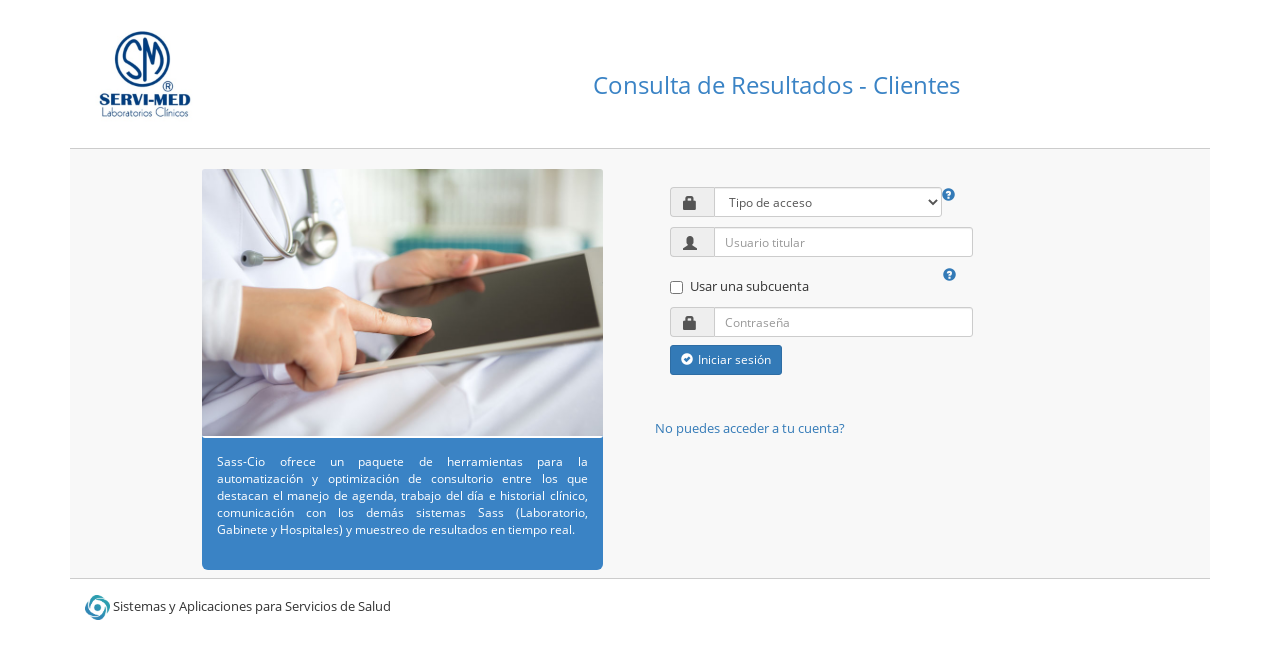

--- FILE ---
content_type: text/html; charset=UTF-8
request_url: http://sassservimed.dyndns.org:81/cio/
body_size: 20654
content:

<!DOCTYPE html PUBLIC "-//W3C//DTD XHTML 1.0 Transitional//EN" "http://www.w3.org/TR/xhtml1/DTD/xhtml1-transitional.dtd">
<html xmlns="http://www.w3.org/1999/xhtml">
<head>
<meta http-equiv="Content-Type" content="text/html; charset=utf-8" />
<meta http-equiv="X-UA-Compatible" content="IE=edge">
<meta name="viewport" content="width=device-width, initial-scale=1">
<meta name="Googlebot-News" content="noindex, nofollow">
<meta name="googlebot" content="noindex, nofollow">
<meta name="robots" content="noindex, nofollow">
<meta name="robots" content="noimageindex">
<link rel="shortcut icon" type="image/png" href="images/logo_sass_web.png" />
	<title>Consultorio integral Online</title>
<script src="lib/jquery/dist/jquery.min.js" type="text/javascript"></script>
<link href="lib/bootstrap/dist/css/bootstrap.min.css" rel="stylesheet">
<script type="text/javascript" src="lib/bootstrap/dist/js/bootstrap.min.js"></script>
<link href="/css/sass_iconos_nuevos.css" rel="stylesheet">
<script src="js/Generales.js?now=2026-01-09 15:27:46" type="text/javascript"></script>
<script type="text/javascript" src="js/jsencrypt-2.3.1/jsencrypt.min.js"></script>
<script type="text/javascript" src="js/funciones.js?now=2026-01-09 15:27:46"></script>
<link href="css/estilo_cio2.css" rel="stylesheet">
<link rel="shortcut icon" type="image/png" href="images/logo_sass_web.png" />

<script language="javascript">
	var desdecio = true;
	var g_id_usuario_grupo  = "";
	function abrelogin(qlogin){
		$('#tipo_login').val(''+qlogin+'');	$('#lab').val(''+qlogin+'');$('#T1').focus();
	}
	function chambia_combo(){
		qlogin = $('#lab').val(); $('#tipo_login').val(''+qlogin+'');	$('#T1').focus();
	}
	function abre_subcuenta(){
		if($('#subcuenta').is(':checked')){
			$('#div_subcuenta').fadeIn();$('#T3').focus();
		}else{
			$('#div_subcuenta').fadeOut();
		}
	}
	function recupera_op(qop){
		if(qop==1){$('#div_restablecer').show();$('#div_usuario').hide();$('#div_password').hide();$('#email').focus();}
		if(qop==2){$('#div_restablecer').hide();$('#div_usuario').show();$('#div_password').hide();$('#email2').focus();}
		if(qop==3){$('#div_restablecer').hide();$('#div_usuario').hide();$('#div_password').show();$('#usuario1').focus();}
	}
	function validar(){
		pasa=true;
		if($('#op1').is(':checked')){
			if($('#email').val()==''){pasa=false;alert('Debe ingresar el email');$('#email').focus();}
		}
		if($('#op2').is(':checked')){
			if($('#email2').val()==''){pasa=false;alert('Debe ingresar el email');$('#email2').focus();}
		}
		if($('#op3').is(':checked')){
			if($('#usuario1').val()==''){pasa=false;alert('Debe ingresar el nombre de usuario');$('#usuario1').focus();}
		}
		if(($('#op1').is(':checked')==false)&&($('#op2').is(':checked')==false)&&($('#op3').is(':checked')==false)){
			pasa=false; alert('Debe seleccionar una opciÃƒÆ’Ã†â€™Ãƒâ€ Ã¢â‚¬â„¢ÃƒÆ’Ã¢â‚¬Å¡Ãƒâ€šÃ‚Â³n');
		}
		if(pasa==true){
			return true;
		}else{
			return false;
		}
	}
	function restablecer(){
		if($('#email').val()==''){alert('Debe ingresar el e-mail con el cual fue registrado');	$('#email').focus();	return false;}
		if($('#n_password').val()==''){alert('Debe ingresar el nuevo password'); $('#n_password').focus();	return false;}
		if($('#n_password2').val()==''){alert('Debe repetir el password');	$('#n_password2').focus();	return false;}
		if($('#n_password2').val()!=$('#n_password').val()){alert('Los password no coinciden, por favor revise');	return false;}
		return true;
	}
		$(document).ready(function(){
		detectarChrome();
				//envia la variable de session para el medico

		$('#inicio').submit(function(){ 
			let continua = true;

			if($('#t1').val() == ''){
				alert('Debe ingresar el nombre de usuario');$('#t1').focus(); 
				continua = false;
			}
			if($('#t2').val() == ''){
				alert('Debe ingresar el password del usuario');	$('#t2').focus();
				continua = false;
			}
			if($('#lab').val() == ''){
				alert('Debe ingresar el centro de acceso');	$('#lab').focus();	
				continua = false;
			}

			if (continua) {
				let data = $('#inicio').serializeArray();
	            let dataSend = "";

	            data.forEach(function(arrVal){
	                dataSend += (dataSend == '')? '{"'+arrVal.name+'": "'+arrVal.value+'"' : ',"'+arrVal.name+'": "'+arrVal.value+'"';
	            });
	            dataSend += "}";
	            $.ajax({
	                type: 'POST',
	                url: 'index.php?op=login',
	                data: {
	                	data: encriptData(dataSend)
	                },
	                dataType: 'json'
	            }).done((data) => {
	                if (data.exito) {
	                    top.location.href = data.url;
	                }else{
						mensajes_de_alerta('Error de autentificación. '+data.message,'alerta_naranja');
	                }
	            }).fail((jqXHR, textStatus, errorThrown) => {
	                if (jqXHR.status === 0) {
	                    console.log('Not connect: Verify Network.');
	                } else if (jqXHR.status == 404) {
	                    console.log('Requested page not found [404]');
	                } else if (jqXHR.status == 500) {
	                    console.log('Internal Server Error [500].');
	                } else if (textStatus === 'parsererror') {
	                    console.log('Requested JSON parse failed.');
	                } else if (textStatus === 'timeout') {
	                    console.log('Time out error.');
	                } else if (textStatus === 'abort') {
	                    console.log('Ajax request aborted.');
	                } else {
	                    console.log('Uncaught Error: '+jqXHR.responseText);
	                }
	            });
			}
		});
		var flag = new Object();
		$('input[name=radio_informacion]').change(function(){
			$('#input_solicitar_datos').attr('disabled', 'disabled');
			if($(this).val() == 'email'){
				$('#div_e-mail').show();
				$('#input_email').focus();
				$('#div_usuario').hide();
				$('#input_usuario').val('');
				flag['tipo'] = 'email';
				$('#input_email').keyup(function(){
					if($(this).val().length != 0){
						$('#input_solicitar_datos').removeAttr('disabled');
					}
					else{
						$('#input_solicitar_datos').attr('disabled', 'disabled');
					}
				});
			}else if($(this).val() == 'usuario'){
				$('#div_usuario').show();
				$('#input_usuario').focus();
				$('#div_e-mail').hide();
				$('#input_email').val('');
				flag['tipo'] = 'usuario';
				$('#input_usuario').keyup(function(){
					if($(this).val().length != 0){
						$('#input_solicitar_datos').removeAttr('disabled');
					}
					else{
						$('#input_solicitar_datos').attr('disabled', 'disabled');
					}
				});
			}
		});
		$('#input_solicitar_datos').click(function(){
			$('#input_solicitar_datos').attr('disabled', 'disabled');
			var tipo;
			var dato_tipo;
			var input;
			if(flag['tipo'] == 'email'){
				tipo = 'email';
				dato_tipo = $('#input_email').val();
				input = $('#input_email');
			}
			else{
				tipo = 'usuario';
				dato_tipo = $('#input_usuario').val();
				input = $('#input_usuario');
			}
			let datos = {"tipo": tipo, "dato_tipo": dato_tipo}
			
			$.ajax({
				url: 'solicitar_datos_usuario.php',
				dataType: 'json',
				type: 'post',
				data: {data: encriptData(JSON.stringify(datos))}
			}).done(function(data){
				if(data.success == true){
					$('#mensaje_solicitar_datos').removeClass('alert-danger');
					$('#mensaje_solicitar_datos').addClass('alert-success');
					$('#mensaje_solicitar_datos').show();
                    $('#mensaje_solicitar_datos').html( '<span class="fas fa-check-circle"></span> ' + data.message  );
                    setTimeout(function(){
	             		$( "#mensaje_solicitar_datos" ).fadeOut('sllow');
	             		location.href='index.php';
	            	}, 4000);
				}
				else{
					input.val('');
					$('#mensaje_solicitar_datos').removeClass('alert-success');
					$('#mensaje_solicitar_datos').addClass('alert-danger');
					$('#mensaje_solicitar_datos').show();
                    $('#mensaje_solicitar_datos').html( '<span class="fas fa-times-circle"></span> ' + data.message  );
                    setTimeout(function(){
	             		$( "#mensaje_solicitar_datos" ).fadeOut('sllow');
	            	}, 4000);
				}
			}).fail(function(){
				$('#mensaje_solicitar_datos').removeClass('alert-success');
				$('#mensaje_solicitar_datos').addClass('alert-danger');
				$('#mensaje_solicitar_datos').show();
                $('#mensaje_solicitar_datos').html( '<span class="fas fa-times-circle"></span> Se ha detectado un error de configuración en la función $.ajax');
                setTimeout(function(){
             		$( "#mensaje_solicitar_datos" ).fadeOut('sllow');
            	}, 4000);
			});
		});
					});
	function detectarChrome() {
		let userAgentString = navigator.userAgent;
		// Detectar Chrome
		let chromeAgent = userAgentString.indexOf("Chrome") > -1;
		// Detectar Internet Explorer
		let IExplorerAgent = userAgentString.indexOf("MSIE") > -1 || userAgentString.indexOf("rv:") > -1;
		// Detectar Edge
		let edgeAgent = userAgentString.indexOf("Edg") > -1;
		// Detectar Firefox
		let firefoxAgent = userAgentString.indexOf("Firefox") > -1;
		// Detectar Safari
		let safariAgent = userAgentString.indexOf("Safari") > -1;
		// Detecta Opera
		let operaAgent = userAgentString.indexOf("OP") > -1 || userAgentString.indexOf("Mobile Safari") > -1;
		// Detecta Brave
		let braveAgent = navigator.brave;
		// Detecta Torch
		let torchAgent = navigator.torch && navigator.userAgent.includes("TorchAPI");
		// Descarta Safari si coincide con Chrome 
		if ((chromeAgent) && (safariAgent)) safariAgent = false; 
		// Descarta Chrome si coincide con Opera
		if ((chromeAgent) && (operaAgent)) chromeAgent = false;
		// Descarta Chrome si coincide con Brave
		if ((chromeAgent) && (braveAgent)) chromeAgent = false;
		// Descarta IE si coincide con Firefox
		if ((IExplorerAgent) && (firefoxAgent)) IExplorerAgent = false; 
		// Descarta Chrome si coincide Edge
		if ((chromeAgent) && (edgeAgent)) chromeAgent = false;
		// Descarta Chrome si coincide Torch
		if ((chromeAgent) && (torchAgent)) chromeAgent = false;
		if(!chromeAgent){
			if(safariAgent){
				$("#alerta_chrome_txt").html("Su navegador SAFARI es incompatible con la descarga de pdfs.");
			}
			$("#alerta_chrome").show();
		}
	}
</script>
<style>
	body{background:#ffffff;font-family:Verdana, Geneva, sans-serif;/*font-family:Arial, Helvetica, sans-serif;*/color:#333;font-size:13px;/*font-size:0.68em;*/}
	#contenedor_bootstrap {height:auto; border:0px;/*border:1px solid #ccc;*/}
	.contenedor_index_izq{width:60%;height:100%; }
	.contenedor_index_der{height:100%;}
	#cabecero_index{width:100%; padding-bottom:40px;}
	#contenedor_index_pie{width:100%;height:150%;border-top:1px solid #CCC;padding:10px;float:left;color:#666;}
	#contenedor_izquierdo_imagen{width:90%;height:auto; margin-left:5%; padding-bottom:0px; border-radius:6px 6px 6px 6px}
	#pie_izquierdo{float:left;}
	#pie_derecho{float:right;}
	a.link_negro{ color:#666666;}
	.list_item_der{ float:right; padding-left:20px;}
	.list_item_izq{ float:left; padding-right:20px;}
	.index_titulo{font-size:30px;float:left;padding-left:12px;}
	.pie_slide{width:100%;height:auto;color:#FFF;font-size:18px;padding:15px;}
	 .pie_slide2{width:100%;font-size:12px;padding-top:0px; margin-right:10px;text-align:justify; }
</style>
</head>
<body>
	<div class="container theme-showcase" role="main" id="contenedor_bootstrap">
		<div class="col-xs-12 hidden-sm hidden-lg hidden-md">
			<div class="flexContainer"><!--inicio flexContainer-->
			<div style="float:left" class="hidden-xs"><img src="http://sassservimed.dyndns.org:81//SERVIMED/images/logo_sass/2020616185212.png" width="120px"></div>
            									<div class="hidden-xs">
					<a href="/resultados/" target="_blank" title="Paciente"><img src="images/paciente.jpg" width="80px"> </a>
					<a href="#" onClick="abrelogin(0);"><img src="images/medico.jpg" width="80px"></a>
					<a href="#"onclick="abrelogin(1)"><img src="images/institucion.jpg" width="80px"></a>
					</div>
					<div class"col-xs-12 hidden-sm  hidden-md hidden-lg" align="right" >
					    <div class="flexItem  hidden-xs">
						<div><a href="/resultados/" target="_blank" title="Paciente"><img src="images/paciente.jpg" width="80px"> </a></div>
						<div><a href="#" onClick="abrelogin(0);"><img src="images/medico.jpg" width="80px"></a></div>
						<div><a href="#"onclick="abrelogin(1)"><img src="images/institucion.jpg" width="80px"></a></div>
				 	    </div>
					</div>
				            			</div><!--final flexContainer-->
		</div>
		<div class="col-sm-12 col-md-12 col-lg-12" align="right" >
			<table cellspadding="0" cellspacing="0" align="right" width="100%">
				<tr>
					<td valign="bottom">
						<div style="float:left"><img src="http://sassservimed.dyndns.org:81//SERVIMED/images/logo_sass/2020616185212.png" width="120px"></div>
					</td>
					                        <td>
                            <h3 style="color:#3A83C5;" align="center">Consulta de Resultados - Clientes</h3>
                        </td>
                    					<td valign="bottom" align="right">
											</td>
				</tr>
			</table>
		</div>
		<div style="clear:both"></div>
		<div style="background-color:#F8F8F8; padding-top:20px; padding-bottom:0px;border-top:1px solid #CCC">
			<div class="alert alert-warning" id="el_mensaje" style="display:none"></div><div style="clear:both"></div>
			<div id="mensajes_alerta"></div>
			<div class="col-md-offset-1 col-sm-offset-1 col-lg-offset-1 col-md-5 col-sm-5 col-lg-5 hidden-xs">
				<div id="contenedor_izquierdo_imagen" style="background-color:#3A83C5;">
					<div><center><img id="imagen_sass" src="images/sass-m.jpg" style="border-bottom:2px solid #FFF; border-radius:3px" width="100%" class="img-responsive"/></center></div>
                                            <div class="pie_slide">
                             <div class="pie_slide2">
                                 Sass-Cio ofrece un paquete de herramientas para la automatizaci&oacute;n y optimizaci&oacute;n de consultorio entre los que destacan el manejo de agenda, trabajo del d&iacute;a e historial cl&iacute;nico, comunicaci&oacute;n con los dem&aacute;s sistemas Sass (Laboratorio, Gabinete y Hospitales) y muestreo de resultados en tiempo real.<br><br>
                                                             </div>
                        </div>
								   </div>
			</div>
			<div class="col-md-5 col-sm-5 col-lg-5 col-xs-12">
				<div style="float:left">
					<div class="index_titulo" style="color:#3A83C5;;">
																	</div>
				</div>
				<div style="clear:both"></div><br>
                									<div class="col-lg-9 col-sm-12 col-xs-12 col-md-12">
						<form name="inicio" id="inicio" onSubmit="return false;" target="login2" autocomplete="off">
							<table border="0" cellpadding="0" cellspacing="0" width="100%">
								<tr id="alerta_chrome" class="alerta_sass" style="display:none">
									<td>
										<div class="alerta_naranja">
											<span id="alerta_chrome_txt"></span> Recomendamos que descargue Google Chrome <span class="fab fa-chrome"></span> o Mozilla Firefox <span class="fab fa-firefox"></span> para el funcionamiento optimo de consulta de resultados.
										</div>
									</td>
								</tr>
								<tr class="alerta_sass" style="display:none">
									<td>
										<div class="alerta_naranja">
											Se detecta que tiene abierto SASS , cierre su sesion de SASS para que pueda ingresar al login de CIO<BR>
											Una vez que cierre sesion, refresque esta pantalla y continue
										</div>
									</td>
								</tr>
								<tr class="revisa_sass">
								  <td align="left" valign="top">
									<div style="clear:both"></div>
																			<div class="input-group" style="width:90%;margin-bottom: 10px; float:left">
											<span class="input-group-addon"><i class="glyphicon glyphicon-lock"></i></span>
											<select name="lab" id="lab" class="form-control input-sm" onchange="chambia_combo();" required="required">
																									<option value="">Tipo de acceso</option>
																								<option value="0">Médicos</option>
												<option value="1">Cliente</option>
											 </select>
										 </div>
										 <span style="float:left"><a href="#" title="Seleccion el tipo de acceso" tabindex="-1"><div class="glyphicon glyphicon-question-sign"></div></a></span>
																	  </td>
								</tr>
								<tr class="revisa_sass">
									<td align="left" valign="top">
										<div style="clear:both"></div>
										<div style="margin-bottom: 10px; float:left" class="input-group">
											<span class="input-group-addon"><i class="glyphicon glyphicon-user"></i></span>
											<input id="T1" type="text" class="form-control input-sm" name="T1" value="" placeholder="Usuario titular" required="required">
										</div>
									 </td>
								</tr>
								<tr class="revisa_sass">
									<td align="left" valign="top">
																					<div class="checkbox" style=" width:90%;float:left"><label><input type="checkbox" name="subcuenta" id="subcuenta" value="1" onclick="abre_subcuenta();" tabindex="-1" />Usar una subcuenta</label></div>
											<span style="float:left"><a href="#" title="Si usted administra la cuenta de un Dr. Deber&aacute; ingresar usando esta opción" tabindex="-1"><div class="glyphicon glyphicon-question-sign"></div></a></span>
																				<div style="clear:both"></div>
										<div style="margin-bottom: 10px;display:none; float:left"  id="div_subcuenta">
											<div class="input-group" style="float:left">
												<span class="input-group-addon"><i class="glyphicon glyphicon-user"></i></span>
												<input id="T3" type="text" class="form-control input-sm" name="T3" value="" placeholder="Subcuenta login">
											</div>
										</div>
									 </td>
								</tr>
								<tr class="revisa_sass">
									<td  align="left" valign="top">
										<div style="margin-bottom: 8px" class="input-group">
											<span class="input-group-addon"><i class="glyphicon glyphicon-lock"></i></span>
											<input id="T2" type="password" class="form-control input-sm" name="T2" placeholder="Contrase&ntilde;a" required="required">
										</div>
								   </td>
								</tr>
								<tr class="revisa_sass">
									<td align="left" valign="top">
										<button type="submit" value="Iniciar sesi&oacute;n" name="B1" class="btn btn-primary btn-sm" ><span class="glyphicon glyphicon-ok-sign"></span>Iniciar sesi&oacute;n</button>
									</td>
								</tr>
							</table>
							 <input type="hidden" name="tipo_login" id="tipo_login" value="" />
						</form>
					</div>
					<div style="clear:both"></div>
					<div >
						<br>
						<br>
						<a href="index.php?op=forget" title="¿Olvidaste tu contrase&ntilde;a?" tabindex="-1" >
							No puedes acceder a tu cuenta?
						</a>
						<br>
						<br>
						<br>
					</div>
				 				 				 			</div>
			<div style="clear:both"></div>
		</div>
		<div class ="hidden-xs">
		<div class="col-md-12 col-xs-12 col-sm-12 col-lg-12" style="border-top:1px solid #ccc; padding-top:8px"></div>
		<div class="col-md-6 col-sm-6 col-lg-6 col-xs-12" align="left"> <img src="images/logo_sass_web.png" width="25px"> Sistemas y Aplicaciones para Servicios de Salud</div>
		<div style="display:none" class="col-md-6 col-sm-6 col-lg-6 col-xs-12" align="right"><span class="glyphicon glyphicon-warning-sign"></span><a href="#" title="Reportar un problema" onclick="alert('En desarrollo');" class="link_negro">Reportar un problema</a></div>
		<div style="clear:both;"></div>
		<div class="col-md-6" id="div_1" style="height:60px;padding:0px;"></div>
		<div class="col-md-6" id="div_2" style="height:60px;padding:0px"></div>
		</div>
	</div>
	<iframe src="" name="login2" id="login2" style="width:300; height:500;display:none;"></iframe>
<script language="javascript">
		$("#div_3").width($("#div_2").width()-$("#enlace").width()-150);
</script>
</body>
</html>



--- FILE ---
content_type: text/css
request_url: http://sassservimed.dyndns.org:81/css/sass_iconos_nuevos.css
body_size: 40010
content:
@charset "utf-8";
@import 'ionicons.css';
@import 'octicons.css';
@import 'font-awesome-5.9.0/css/all.css';
@font-face {
    font-family: "Open Sans";
    src: url(fonts/open_sans.ttf);
}
body {
    font-family: 'Open Sans', sans-serif;
    background-image: url(../images/bk_body2.jpg);
    font-size: 11px
}
.tags {
    background: #1abc9c;
    border-radius: 2px;
    color: #f5f5f5;
    font-weight: 700;
    padding: 2px 4px
}
.bloque_inventario {
    border: 1px solid #CCC;
    padding: 10px;
    width: auto;
    height: auto;
    margin-bottom: 10px;
    width: auto;
    border-radius: 8px
}
.bloque_inventario_midad {
    border: 1px solid #CCC;
    padding: 10px;
    width: auto;
    height: auto;
    margin-bottom: 10px;
    float: left;
    width: 245px;
    margin-right: 10px;
    border-radius: 8px
}
.btn_gris_inventario {
    background-color: #e6e6e6;
    color: #333;
    font: arial;
    font-size: 10px;
    height: 20px;
    border: 1px solid #999;
    width: 150px
}
.tooltip>.tooltip-inner {
    background-color: #0479C1;
    color: #FFF;
    border: 1px solid blue;
    padding: 8px;
    font-size: 11px;
    width: 550px;
    z-index: 99999999
}
.tooltip.top>.tooltip-arrow {
    border-top: 5px solid blue
}
.tooltip.bottom>.tooltip-arrow {
    border-bottom: 5px solid blue
}
.tooltip.left>.tooltip-arrow {
    border-left: 5px solid blue
}
.tooltip.right>.tooltip-arrow {
    border-right: 5px solid blue
}
img {
    border: none
}
.panel_tabla {
    width: 100%;
    border: 1px solid #d2d9e7;
    border-radius: 5px;
    height: auto;
    margin-bottom: 8px;
    border-collapse: separate;
    border-spacing: 0
}
.panel_cabeza {
    border-bottom: 1px solid #d2d9e7;
    background-color: #edeff4;
    color: #3b5998;
    font-weight: bolder;
    padding: 5px
}
.panel_tabla td {
    padding-left: 2px
}
#contenedor {
    width: 990px;
    height: 1500px;
    margin: auto;
    border-left: 1px solid #333;
    border-top: 1px solid #333;
    border-bottom: 1px solid #333;
    border-right: 1px solid #333
}
.salto {
    page-break-before: always
}
#div_generando_impresion {
    position: fixed;
    background: rgba(255, 255, 255, 0.50);
    width: 100%;
    height: 100%;
    top: 0;
    left: 0;
    z-index: 999
}
.float-content {
    background: #fff;
    padding: 10px;
    border-radius: 2px;
    box-shadow: 0 0 0 2px white, 0 5px 14px #000;
    z-index: 9999;
    position: fixed;
    top: 50%;
    left: 50%;
    width: 300px;
    height: 270px;
    margin-top: -135px;
    margin-left: -150px
}
.close a {
    position: absolute;
    display: block;
    top: -15px;
    right: -15px;
    cursor: pointer;
    background: url(images/x.png) 0 0 no-repeat;
    width: 30px;
    height: 30px;
    overflow: hidden;
    text-indent: -9999px
}

#estovafijo2 {
    width: 970px;
    background: #fff;
    height: 165px;
    position: fixed;
    top: 35px
}

#estovafijo3 {
    width: 970px;
    background-color: #fff;
    height: 150px;
    position: fixed;
    top: 35px
}

#espacio_vacio {
    width: 970px;
    height: 195px;
    background-color: #FFF
}

#conten_exa {
    background-color: #FFF
}

.estatus_rojo {
    width: auto;
    height: 18px;
    vertical-align: middle;
    border: 1px solid #FFF;
    border-radius: 3px;
    color: #FFF;
    font-weight: 700;
    background-color: maroon;
    padding-top: 2px;
    padding-left: 5px;
    padding-right: 5px
}

.estatus_azul {
    width: auto;
    height: 18px;
    vertical-align: middle;
    border: 1px solid #0570CF;
    border-radius: 3px;
    color: #FFF;
    font-weight: 700;
    background-color: #2FB8EC;
    padding-top: 2px;
    padding-left: 5px;
    padding-right: 5px
}

.estatus_amarillo {
    width: auto;
    height: 18px;
    vertical-align: middle;
    border: 1px solid #F90;
    border-radius: 3px;
    color: #F60;
    font-weight: 700;
    background-color: #FF0;
    padding-top: 2px;
    padding-left: 5px;
    padding-right: 5px
}

.estatus_naranja {
    width: auto;
    height: 18px;
    vertical-align: middle;
    border: 1px solid #FFAC22;
    border-radius: 3px;
    color: #F60;
    font-weight: 700;
    background-color: #FED943;
    padding-top: 2px;
    padding-left: 5px;
    padding-right: 5px
}

.estatus_verde {
    width: auto;
    height: 18px;
    vertical-align: middle;
    border: 1px solid #030;
    border-radius: 3px;
    color: #FFF;
    font-weight: 700;
    background-color: #0C0;
    padding-top: 2px;
    padding-left: 5px;
    padding-right: 5px
}

.el_codigo_captura {
    font-size: 24px;
    color: #F60;
    font-weight: 700;
    width: 120px;
    height: 26px;
    border: 1px solid #CCC
}

.NOPAGADO {
    width: auto;
    height: 18px;
    vertical-align: middle;
    border: 1px solid #FFAC22;
    border-radius: 3px;
    color: red;
    font-weight: 700;
    background-color: #FED943;
    padding-top: 2px;
    padding-left: 5px;
    padding-right: 5px
}

.PAGADO {
    width: auto;
    height: 18px;
    vertical-align: middle;
    border: 1px solid #030;
    border-radius: 3px;
    color: #FFF;
    font-weight: 700;
    background-color: #0C0;
    padding-top: 2px;
    padding-left: 5px;
    padding-right: 5px
}

.ENVIADO {
    width: auto;
    height: 18px;
    vertical-align: middle;
    border: 1px solid #030;
    border-radius: 3px;
    color: #FFF;
    font-weight: 700;
    background-color: #36C;
    padding-top: 2px;
    padding-left: 5px;
    padding-right: 5px
}


.Estilo3 {
    color: #000;
    font-weight: 700;
    background-color: #bdc9da
}

.Estilo1 {
    font-size: 8px
}

.semaforo {}

.cabecero {
    display: none
}

.imputs {
    color: #005000;
    font-size: 10pt;
    background-color: #B3FF99
}

#pagina {
    width: 60px;
    height: 18px;
    background-color: #FFF;
    border: 1px solid #000;
    text-align: center;
    color: #000;
    font-size: 12px
}

#pagina_selected {
    width: 20px;
    background-color: #000;
    border: 1px solid #000;
    text-align: center;
    color: #fff;
    font-size: 12px
}

#pagina_normal {
    width: 20px;
    background-color: #fff;
    border: 1px solid #000;
    text-align: center;
    color: #fff;
    font-size: 12px
}

#pagina_normal a:visited {
    color: #000;
    text-decoration: none
}

#pagina_normal a:hover {
    color: #000;
    text-decoration: none
}

#pagina_normal a:link {
    color: #000;
    text-decoration: none
}

.alerta_azul, .alerta_verde, .alerta_naranja, .alerta_roja {
    border: 1px solid;
    margin: 10px 0;
    padding: 15px 10px 15px 50px;
    border-radius: 5px;
    background-repeat: no-repeat;
    background-position: 10px center;
    width: 100%
}

.alerta_azul {
    color: #333;
    background-color: #BDE5F8;
    background-image: url(../images/info.png);
    background-color: #d9edf7;
    border-color: #bce8f1;
    color: #31708f
}

.alerta_verde {
    color: #333;
    background-color: #DFF2BF;
    background-image: url(../images/exito.png);
    background-color: #dff0d8;
    border-color: #d6e9c6;
    color: #3c763d
}

.alerta_naranja {
    color: #333;
    background-color: #FEEFB3;
    background-image: url(../images/alerta.png);
    background-color: #fcf8e3;
    border-color: #faebcc;
    color: #8a6d3b
}

.alerta_roja {
    color: #333;
    background-color: #FFBABA;
    background-image: url(../images/error.png);
    background-color: #f2dede;
    border-color: #ebccd1;
    color: #a94442
}

.alerta_azul2 {
    width: 70%;
    border: 1px solid #d0d0e0;
    background-color: #f0f0f0;
    color: #003150;
    padding: 10px;
    font: arial;
    size: 2
}

.alerta_toma {
    width: 250px;
    height: 50px;
    border: 1px solid #d0d0e0;
    background-color: #f0f0f0;
    color: #003150;
    padding: 10px;
    font: arial;
    font-weight: 700;
    size: 2
}

.caja_blanca {
    background-color: #FFF;
    border: 1px solid #000;
    color: #000;
    width: 120px;
    height: auto;
    font-size: 9px
}

.caja_amarilla {
    background-color: #FC6;
    border: 1px solid #000;
    color: #F30;
    width: 120px;
    height: auto
}

.btn_disco {
    background-image: url(../images/Save-32.png);
    height: 32px;
    width: 32px;
    background-color: #FFF;
    border: 1px solid #fff;
    cursor: pointer
}

.btn_imprimir {
    background-image: url(../images/Printer-32.png);
    height: 32px;
    width: 32px;
    background-color: #FFF;
    border: 1px solid #fff;
    cursor: pointer
}

.btn_carpeta {
    background-image: url(../images/File-new-32.png);
    height: 32px;
    width: 32px;
    background-color: #FFF;
    border: 1px solid #fff;
    cursor: pointer
}

.btn_page {
    background-image: url(../images/Files-add-32.png);
    height: 32px;
    width: 32px;
    background-color: #FFF;
    border: 1px solid #fff;
    cursor: pointer
}

.btn_dollar {
    background-image: url(../images/currency_blue_dollar-32.png);
    height: 32px;
    width: 32px;
    background-color: #FFF;
    border: 1px solid #fff;
    cursor: pointer
}

.btn_equiz {
    background-image: url(../images/Gnome-Edit-Delete-32.png);
    height: 32px;
    width: 32px;
    background-color: #FFF;
    border: 1px solid #fff;
    cursor: pointer
}

.btn_perfil {
    background-image: url(../images/Files-32.png);
    height: 32px;
    width: 32px;
    background-color: #FFF;
    border: 1px solid #fff;
    cursor: pointer
}

.btn_plus {
    background-image: url(../images/Plus-32.png);
    height: 32px;
    width: 32px;
    background-color: #FFF;
    border: 1px solid #fff;
    cursor: pointer
}

.btn_back {
    background-image: url(../images/Back-32.png);
    height: 32px;
    width: 32px;
    background-color: #FFF;
    border: 1px solid #fff;
    cursor: pointer
}

.btn_listado_exa {
    background-image: url(../images/Text-List-Numbers-32.png);
    height: 32px;
    width: 33px;
    background-color: #FFF;
    border: 1px solid #fff;
    cursor: pointer
}

.btn_clonar {
    background-image: url(../images/copy-32.png);
    height: 32px;
    width: 32px;
    background-color: #FFF;
    border: 1px solid #fff;
    cursor: pointer
}

.btn_del {
    background: url(../images/Delete-32.png);
    background-repeat: no-repeat;
    text-align: right;
    border: none;
    width: 16px;
    height: 16px;
    float: left;
    cursor: pointer
}

.btn_add {
    background: url(../images/Add-32.png);
    background-repeat: no-repeat;
    text-align: right;
    border: none;
    width: 32px;
    height: 32px;
    float: left;
    cursor: pointer
}

.btn_delete_azul {
    background: url(../images/Delete-32v2.png);
    background-repeat: no-repeat;
    text-align: right;
    border: none;
    width: 18px;
    height: 18px;
    cursor: pointer
}

.btn_rojo {
    background-color: #C00;
    color: #FFF;
    font: arial;
    size: 2;
    border: 1px solid #900
}

.btn_amarillo {
    background-color: #c77405;
    color: #fdf6d3;
    font: arial;
    size: 2;
    border: 1px solid #fbcb09
}

.btn_gris {
    background-color: #e6e6e6;
    color: #333;
    font: arial;
    font-size: 10px;
    height: 20px;
    border: 1px solid #999
}

.btn_gris2 {
    background-color: #FFFF;
    color: #666;
    font: arial;
    font-size: 10px;
    height: 14px;
    width: 100%;
    border: 1px solid #CCC
}

.btn_verde {
    background-color: #71a630;
    border-top: 1px solid #afd086;
    border-left: 1px solid #71a036;
    border-right: 1px solid #71a036;
    border-bottom: 1px solid #71a036;
    border-radius: 5px;
    font-size: 12px;
    font-weight: 700;
    color: #FFF;
    width: 100px;
    height: 25px
}

.btn_verde2 {
    background-color: #71a630;
    border-top: 1px solid #afd086;
    border-left: 1px solid #71a036;
    border-right: 1px solid #71a036;
    border-bottom: 1px solid #71a036;
    border-radius: 5px;
    font-size: 12px;
    font-weight: 700;
    color: #FFF;
    width: 50px;
    height: 25px
}

.btn_azul {
    background-color: #637bad;
    color: #fff;
    font: arial;
    size: 2;
    border: 1px solid #1a356e;
    font-weight: 700
}

.btn_azul2 {
    background-color: #f4f4f4;
    color: #1c94c4;
    font-weight: 700;
    font: arial;
    size: 3;
    height: 18px;
    padding-top: 7px;
    padding-left: 10px;
    width: auto;
    border-left: 1px solid #b3b3b3;
    border-right: 1px solid #b3b3b3;
    border-top: 1px solid #b3b3b3
}

.input_paciente {
    background-color: #FFF;
    color: #333;
    border: 1px solid #333
}

.elinput {
    background-color: #ECECFF;
    color: #000;
    font-weight: 700;
    width: 150px;
    background-color: #ECECFF;
    color: #000;
    font-weight: bold;
    width: 145px
}

.Tabla1 {
    background-image: url(fondopdf1.jpg);
    background-repeat: no-repeat;
    background-position: top left;
    width: 780px;
    height: auto
}

#contenedor_bootstrap {
    border-left: 1px solid #CCC;
    border-top: 1px solid #CCC;
    border-bottom: 1px solid #CCC;
    border-right: 1px solid #CCC;
    background-color: #FFF
}

#pestania_cita {
    margin: 0;
    position: fixed;
    z-index: 99;
    top: -650px;
    left: 30%;
    width: 800px;
    height: 650px;
    background: #FFF;
    border: 3px solid #000;
    border-radius: 8px
}

#pestania_usuarios {
    margin: 0;
    position: fixed;
    z-index: 99;
    top: 200px;
    left: -180px;
    width: 200px;
    height: 400px;
    background: #FFF;
    border: 1px solid #000;
    border-radius: 8px
}

.dropdown-menu>li>a:hover, .dropdown-menu>li>a:focus {
    text-decoration: none;
    background-color: #0080BD;
    color: #FFF
}

.navbar-wrapper {
    position: absolute;
    top: 0;
    left: 0;
    right: 0;
    z-index: 20;
    margin-top: 20px
}

.navbar-wrapper .container {
    padding-left: 0;
    padding-right: 0
}

.navbar-wrapper .navbar {
    padding-left: 15px;
    padding-right: 15px
}

.navbar-content {
    width: 320px;
    padding: 15px;
    padding-bottom: 0
}

.navbar-content:before, .navbar-content:after {
    display: table;
    content: "";
    line-height: 0
}

.navbar-nav.navbar-right:last-child {
    margin-right: 15px !important
}

.navbar-footer {
    background-color: #DDD
}

.navbar-footer-content {
    padding: 15px
}

.dropdown-submenu {
    position: relative
}

.dropdown-submenu>.dropdown-menu {
    top: 0;
    left: 100%;
    margin-top: -6px;
    margin-left: -1px;
    -webkit-border-radius: 0 6px 6px 6px;
    -moz-border-radius: 0 6px 6px;
    border-radius: 0 6px 6px 6px
}

.dropdown-submenu:hover>.dropdown-menu {
    display: block
}

.dropdown-submenu>a:after {
    display: block;
    content: " ";
    float: right;
    width: 0;
    height: 0;
    border-color: transparent;
    border-style: solid;
    border-width: 5px 0 5px 5px;
    border-left-color: #ccc;
    margin-top: 5px;
    margin-right: -10px
}

.dropdown-submenu:hover>a:after {
    border-left-color: #fff
}

.dropdown-submenu.pull-left {
    float: none
}

.dropdown-submenu.pull-left>.dropdown-menu {
    left: -100%;
    margin-left: 10px;
    -webkit-border-radius: 6px 0 6px 6px;
    -moz-border-radius: 6px 0 6px 6px;
    border-radius: 6px 0 6px 6px
}

html, body {
    height: 100%;
    padding-top: 10px
}

#contenedor_bootstrap {
    min-height: 100%;
    height: auto !important;
    height: 100%;
    font-family: "Open Sans", "Helvetica Neue";
    margin: 0 auto -60px
}

.theme-dropdown .dropdown-menu {
    position: static;
    display: block
}

.theme-showcase>p>.btn {
    margin: 5px 0
}

.navbar-primary .navbar .nav.pull-right {
    margin-left: 10px;
    margin-right: 0
}

.navbar-xs .navbar-primary .navbar {
    min-height: 28px
}

.navbar-xs .navbar-primary .navbar .navbar-brand {
    padding: 8px;
    font-size: 16px;
    line-height: 18px
}

.navbar-xs .navbar-primary .navbar .navbar-nav>li>a {
    padding-top: 7px;
    padding-bottom: 7px;
    line-height: 20px
}

.navbar-sm .navbar-primary .navbar {
    min-height: 40px
}

.navbar-sm .navbar-primary .navbar .navbar-brand {
    padding: 12px;
    font-size: 16px;
    line-height: 18px
}

.navbar-sm .navbar-primary .navbar .navbar-nav>li>a {
    padding-top: 12px;
    padding-bottom: 12px;
    line-height: 20px
}

.modal-body:not(.two-col) {
    padding: 0
}

.glyphicon {
    margin-right: 5px
}

.glyphicon-new-window {
    margin-left: 5px
}

.modal-body .radio, .modal-body .checkbox {
    margin-top: 0;
    margin-bottom: 0
}

.modal-body .list-group {
    margin-bottom: 0
}

.margin-bottom-none {
    margin-bottom: 0
}

.modal-body .radio label, .modal-body .checkbox label {
    display: block
}

.modal-footer {
    margin-top: 0
}

@media screen and (max-width: 325px) {
    .btn-close {
        margin-top: 5px;
        width: 100%
    }
    .btn-results {
        margin-top: 5px;
        width: 100%
    }
    .btn-vote {
        margin-top: 5px;
        width: 100%
    }
}

.modal-footer .btn+.btn {
    margin-left: 0
}

.progress {
    margin-right: 10px
}

.input-xs {
    height: 22px;
    padding: 5px 5px 0 0;
    font-size: 12px;
    line-height: 1.5;
    border-radius: 3px
}

.navbar {
    background-color: #94a9be;
    border-color: #6a859f
}

.navbar-inverse {
    background-color: #94a9be;
    border-color: #6a859f
}

.navbar-inverse .navbar-brand {
    color: #f7f7f7
}

.navbar-inverse .navbar-brand:hover, .navbar-inverse .navbar-brand:focus {
    color: #fff
}

.navbar-inverse .navbar-text {
    color: #f7f7f7
}

.navbar-inverse .navbar-nav>li>a {
    color: #f7f7f7
}

.navbar-inverse .navbar-nav>li>a:hover, .navbar-inverse .navbar-nav>li>a:focus {
    color: #fff
}

.navbar-inverse .navbar-nav>.active>a, .navbar-inverse .navbar-nav>.active>a:hover, .navbar-inverse .navbar-nav>.active>a:focus {
    color: #fff;
    background-color: #6a859f
}

.navbar-inverse .navbar-nav>.open>a, .navbar-inverse .navbar-nav>.open>a:hover, .navbar-inverse .navbar-nav>.open>a:focus {
    color: #fff;
    background-color: #6a859f
}

.navbar-inverse .navbar-toggle {
    border-color: #6a859f
}

.navbar-inverse .navbar-toggle:hover, .navbar-inverse .navbar-toggle:focus {
    background-color: #6a859f
}

.navbar-inverse .navbar-toggle .icon-bar {
    background-color: #f7f7f7
}

.navbar-inverse .navbar-collapse, .navbar-inverse .navbar-form {
    border-color: #f7f7f7
}

.navbar-inverse .navbar-link {
    color: #f7f7f7
}

.navbar-inverse .navbar-link:hover {
    color: #fff
}

@media (max-width: 767px) {
    .navbar-inverse .navbar-nav .open .dropdown-menu>li>a {
        color: #f7f7f7
    }
    .navbar-inverse .navbar-nav .open .dropdown-menu>li>a:hover, .navbar-inverse .navbar-nav .open .dropdown-menu>li>a:focus {
        color: #fff
    }
    .navbar-inverse .navbar-nav .open .dropdown-menu>.active>a, .navbar-inverse .navbar-nav .open .dropdown-menu>.active>a:hover, .navbar-inverse .navbar-nav .open .dropdown-menu>.active>a:focus {
        color: #fff;
        background-color: #6a859f
    }
}

.navbar-inverse {
    background-image: -webkit-linear-gradient(top, #94a9be 0%, #6a859f 100%);
    background-image: linear-gradient(to bottom, #94a9be 0%, #6a859f 100%);
    background-repeat: repeat-x
}

.navbar-inverse .navbar-nav>.active>a {
    background-image: -webkit-linear-gradient(top, #6a859f 0%, #94a9be 100%);
    background-image: linear-gradient(to bottom, #6a859f 0%, #94a9be 100%);
    background-repeat: repeat-x;
    -webkit-box-shadow: inset 0 0 0 rgba(0, 0, 0, .25);
    box-shadow: inset 0 0 0 rgba(0, 0, 0, .25)
}

.navbar-inverse .navbar-brand, .navbar-inverse .navbar-nav>li>a {
    text-shadow: 0 -1px 0 rgba(0, 0, 0, .25)
}

.badge:hover {
    color: #fff;
    text-decoration: none;
    cursor: pointer
}

.badge-error {
    background-color: #b94a48
}

.badge-error:hover {
    background-color: #953b39
}

.badge-warning {
    background-color: #f89406
}

.badge-warning:hover {
    background-color: #c67605
}

.badge-success {
    background-color: #468847
}

.badge-success:hover {
    background-color: #356635
}

.badge-info {
    background-color: #3a87ad
}

.badge-info:hover {
    background-color: #2d6987
}

.badge-inverse {
    background-color: #333
}

.badge-inverse:hover {
    background-color: #1a1a1a
}

.fila_noti:hover, .fila_noti:hover {
    background-color: #f4f4f4;
    color: #eee;
    background-color: #339CCA
}

.table-hover>tbody>tr:hover>td, .table-hover>tbody>tr:hover>th {
    background-color: #339CCA;
    color: #FFF
}

.table-hover>tbody>tr:hover>td>a {
    text-decoration: none;
    color: #FFF
}

.table-hover>tbody>tr:hover>td, .table-hover>tbody>tr:hover>th {
    background-color: #339CCA;
    color: #FFF
}

.table-hover>tbody>tr:hover>td>a {
    text-decoration: none;
    color: #FFF
}

.panel.with-nav-tabs .panel-heading {
    padding: 5px 5px 0
}

.panel.with-nav-tabs .nav-tabs {
    border-bottom: none
}

.panel.with-nav-tabs .nav-justified {
    margin-bottom: -1px
}

.with-nav-tabs.panel-default .nav-tabs>li>a, .with-nav-tabs.panel-default .nav-tabs>li>a:hover, .with-nav-tabs.panel-default .nav-tabs>li>a:focus {
    color: #777
}

.with-nav-tabs.panel-default .nav-tabs>.open>a, .with-nav-tabs.panel-default .nav-tabs>.open>a:hover, .with-nav-tabs.panel-default .nav-tabs>.open>a:focus, .with-nav-tabs.panel-default .nav-tabs>li>a:hover, .with-nav-tabs.panel-default .nav-tabs>li>a:focus {
    color: #777;
    background-color: #ddd;
    border-color: transparent
}

.with-nav-tabs.panel-default .nav-tabs>li.active>a, .with-nav-tabs.panel-default .nav-tabs>li.active>a:hover, .with-nav-tabs.panel-default .nav-tabs>li.active>a:focus {
    color: #555;
    background-color: #fff;
    border-color: #ddd;
    border-bottom-color: transparent
}

.with-nav-tabs.panel-default .nav-tabs>li.dropdown .dropdown-menu {
    background-color: #f5f5f5;
    border-color: #ddd
}

.with-nav-tabs.panel-default .nav-tabs>li.dropdown .dropdown-menu>li>a {
    color: #777
}

.with-nav-tabs.panel-default .nav-tabs>li.dropdown .dropdown-menu>li>a:hover, .with-nav-tabs.panel-default .nav-tabs>li.dropdown .dropdown-menu>li>a:focus {
    background-color: #ddd
}

.with-nav-tabs.panel-default .nav-tabs>li.dropdown .dropdown-menu>.active>a, .with-nav-tabs.panel-default .nav-tabs>li.dropdown .dropdown-menu>.active>a:hover, .with-nav-tabs.panel-default .nav-tabs>li.dropdown .dropdown-menu>.active>a:focus {
    color: #fff;
    background-color: #555
}

.with-nav-tabs.panel-primary .nav-tabs>li>a, .with-nav-tabs.panel-primary .nav-tabs>li>a:hover, .with-nav-tabs.panel-primary .nav-tabs>li>a:focus {
    color: #fff
}

.with-nav-tabs.panel-primary .nav-tabs>.open>a, .with-nav-tabs.panel-primary .nav-tabs>.open>a:hover, .with-nav-tabs.panel-primary .nav-tabs>.open>a:focus, .with-nav-tabs.panel-primary .nav-tabs>li>a:hover, .with-nav-tabs.panel-primary .nav-tabs>li>a:focus {
    color: #fff;
    background-color: #3071a9;
    border-color: transparent
}

.with-nav-tabs.panel-primary .nav-tabs>li.active>a, .with-nav-tabs.panel-primary .nav-tabs>li.active>a:hover, .with-nav-tabs.panel-primary .nav-tabs>li.active>a:focus {
    color: #428bca;
    background-color: #fff;
    border-color: #428bca;
    border-bottom-color: transparent
}

.with-nav-tabs.panel-primary .nav-tabs>li.dropdown .dropdown-menu {
    background-color: #428bca;
    border-color: #3071a9
}

.with-nav-tabs.panel-primary .nav-tabs>li.dropdown .dropdown-menu>li>a {
    color: #fff
}

.with-nav-tabs.panel-primary .nav-tabs>li.dropdown .dropdown-menu>li>a:hover, .with-nav-tabs.panel-primary .nav-tabs>li.dropdown .dropdown-menu>li>a:focus {
    background-color: #3071a9
}

.with-nav-tabs.panel-primary .nav-tabs>li.dropdown .dropdown-menu>.active>a, .with-nav-tabs.panel-primary .nav-tabs>li.dropdown .dropdown-menu>.active>a:hover, .with-nav-tabs.panel-primary .nav-tabs>li.dropdown .dropdown-menu>.active>a:focus {
    background-color: #4a9fe9
}

.with-nav-tabs.panel-success .nav-tabs>li>a, .with-nav-tabs.panel-success .nav-tabs>li>a:hover, .with-nav-tabs.panel-success .nav-tabs>li>a:focus {
    color: #3c763d
}

.with-nav-tabs.panel-success .nav-tabs>.open>a, .with-nav-tabs.panel-success .nav-tabs>.open>a:hover, .with-nav-tabs.panel-success .nav-tabs>.open>a:focus, .with-nav-tabs.panel-success .nav-tabs>li>a:hover, .with-nav-tabs.panel-success .nav-tabs>li>a:focus {
    color: #3c763d;
    background-color: #d6e9c6;
    border-color: transparent
}

.with-nav-tabs.panel-success .nav-tabs>li.active>a, .with-nav-tabs.panel-success .nav-tabs>li.active>a:hover, .with-nav-tabs.panel-success .nav-tabs>li.active>a:focus {
    color: #3c763d;
    background-color: #fff;
    border-color: #d6e9c6;
    border-bottom-color: transparent
}

.with-nav-tabs.panel-success .nav-tabs>li.dropdown .dropdown-menu {
    background-color: #dff0d8;
    border-color: #d6e9c6
}

.with-nav-tabs.panel-success .nav-tabs>li.dropdown .dropdown-menu>li>a {
    color: #3c763d
}

.with-nav-tabs.panel-success .nav-tabs>li.dropdown .dropdown-menu>li>a:hover, .with-nav-tabs.panel-success .nav-tabs>li.dropdown .dropdown-menu>li>a:focus {
    background-color: #d6e9c6
}

.with-nav-tabs.panel-success .nav-tabs>li.dropdown .dropdown-menu>.active>a, .with-nav-tabs.panel-success .nav-tabs>li.dropdown .dropdown-menu>.active>a:hover, .with-nav-tabs.panel-success .nav-tabs>li.dropdown .dropdown-menu>.active>a:focus {
    color: #fff;
    background-color: #3c763d
}

.with-nav-tabs.panel-info .nav-tabs>li>a, .with-nav-tabs.panel-info .nav-tabs>li>a:hover, .with-nav-tabs.panel-info .nav-tabs>li>a:focus {
    color: #31708f
}

.with-nav-tabs.panel-info .nav-tabs>.open>a, .with-nav-tabs.panel-info .nav-tabs>.open>a:hover, .with-nav-tabs.panel-info .nav-tabs>.open>a:focus, .with-nav-tabs.panel-info .nav-tabs>li>a:hover, .with-nav-tabs.panel-info .nav-tabs>li>a:focus {
    color: #31708f;
    background-color: #bce8f1;
    border-color: transparent
}

.with-nav-tabs.panel-info .nav-tabs>li.active>a, .with-nav-tabs.panel-info .nav-tabs>li.active>a:hover, .with-nav-tabs.panel-info .nav-tabs>li.active>a:focus {
    color: #31708f;
    background-color: #fff;
    border-color: #bce8f1;
    border-bottom-color: transparent
}

.with-nav-tabs.panel-info .nav-tabs>li.dropdown .dropdown-menu {
    background-color: #d9edf7;
    border-color: #bce8f1
}

.with-nav-tabs.panel-info .nav-tabs>li.dropdown .dropdown-menu>li>a {
    color: #31708f
}

.with-nav-tabs.panel-info .nav-tabs>li.dropdown .dropdown-menu>li>a:hover, .with-nav-tabs.panel-info .nav-tabs>li.dropdown .dropdown-menu>li>a:focus {
    background-color: #bce8f1
}

.with-nav-tabs.panel-info .nav-tabs>li.dropdown .dropdown-menu>.active>a, .with-nav-tabs.panel-info .nav-tabs>li.dropdown .dropdown-menu>.active>a:hover, .with-nav-tabs.panel-info .nav-tabs>li.dropdown .dropdown-menu>.active>a:focus {
    color: #fff;
    background-color: #31708f
}

.with-nav-tabs.panel-warning .nav-tabs>li>a, .with-nav-tabs.panel-warning .nav-tabs>li>a:hover, .with-nav-tabs.panel-warning .nav-tabs>li>a:focus {
    color: #8a6d3b
}

.with-nav-tabs.panel-warning .nav-tabs>.open>a, .with-nav-tabs.panel-warning .nav-tabs>.open>a:hover, .with-nav-tabs.panel-warning .nav-tabs>.open>a:focus, .with-nav-tabs.panel-warning .nav-tabs>li>a:hover, .with-nav-tabs.panel-warning .nav-tabs>li>a:focus {
    color: #8a6d3b;
    background-color: #faebcc;
    border-color: transparent
}

.with-nav-tabs.panel-warning .nav-tabs>li.active>a, .with-nav-tabs.panel-warning .nav-tabs>li.active>a:hover, .with-nav-tabs.panel-warning .nav-tabs>li.active>a:focus {
    color: #8a6d3b;
    background-color: #fff;
    border-color: #faebcc;
    border-bottom-color: transparent
}

.with-nav-tabs.panel-warning .nav-tabs>li.dropdown .dropdown-menu {
    background-color: #fcf8e3;
    border-color: #faebcc
}

.with-nav-tabs.panel-warning .nav-tabs>li.dropdown .dropdown-menu>li>a {
    color: #8a6d3b
}

.with-nav-tabs.panel-warning .nav-tabs>li.dropdown .dropdown-menu>li>a:hover, .with-nav-tabs.panel-warning .nav-tabs>li.dropdown .dropdown-menu>li>a:focus {
    background-color: #faebcc
}

.with-nav-tabs.panel-warning .nav-tabs>li.dropdown .dropdown-menu>.active>a, .with-nav-tabs.panel-warning .nav-tabs>li.dropdown .dropdown-menu>.active>a:hover, .with-nav-tabs.panel-warning .nav-tabs>li.dropdown .dropdown-menu>.active>a:focus {
    color: #fff;
    background-color: #8a6d3b
}

.with-nav-tabs.panel-danger .nav-tabs>li>a, .with-nav-tabs.panel-danger .nav-tabs>li>a:hover, .with-nav-tabs.panel-danger .nav-tabs>li>a:focus {
    color: #a94442
}

.with-nav-tabs.panel-danger .nav-tabs>.open>a, .with-nav-tabs.panel-danger .nav-tabs>.open>a:hover, .with-nav-tabs.panel-danger .nav-tabs>.open>a:focus, .with-nav-tabs.panel-danger .nav-tabs>li>a:hover, .with-nav-tabs.panel-danger .nav-tabs>li>a:focus {
    color: #a94442;
    background-color: #ebccd1;
    border-color: transparent
}

.with-nav-tabs.panel-danger .nav-tabs>li.active>a, .with-nav-tabs.panel-danger .nav-tabs>li.active>a:hover, .with-nav-tabs.panel-danger .nav-tabs>li.active>a:focus {
    color: #a94442;
    background-color: #fff;
    border-color: #ebccd1;
    border-bottom-color: transparent
}

.with-nav-tabs.panel-danger .nav-tabs>li.dropdown .dropdown-menu {
    background-color: #f2dede;
    border-color: #ebccd1
}

.with-nav-tabs.panel-danger .nav-tabs>li.dropdown .dropdown-menu>li>a {
    color: #a94442
}

.with-nav-tabs.panel-danger .nav-tabs>li.dropdown .dropdown-menu>li>a:hover, .with-nav-tabs.panel-danger .nav-tabs>li.dropdown .dropdown-menu>li>a:focus {
    background-color: #ebccd1
}

.with-nav-tabs.panel-danger .nav-tabs>li.dropdown .dropdown-menu>.active>a, .with-nav-tabs.panel-danger .nav-tabs>li.dropdown .dropdown-menu>.active>a:hover, .with-nav-tabs.panel-danger .nav-tabs>li.dropdown .dropdown-menu>.active>a:focus {
    color: #fff;
    background-color: #a94442
}

.tabbable-panel {
    border: 1px solid #eee;
    padding-top: 8px;
    padding-left: 10px;
    padding-right: 8px
}

.tabbable-line>.nav-tabs {
    border: none;
    margin: 0
}

.tabbable-line>.nav-tabs>li {
    margin-right: 2px
}

.tabbable-line>.nav-tabs>li>a {
    border: 0;
    margin-right: 0;
    color: #737373
}

.tabbable-line>.nav-tabs>li>a>i {
    color: #a6a6a6
}

.tabbable-line>.nav-tabs>li.open, .tabbable-line>.nav-tabs>li:hover {
    border-bottom: 4px solid #9BCDFF
}

.tabbable-line>.nav-tabs>li.open>a, .tabbable-line>.nav-tabs>li:hover>a {
    border: 0;
    background: none !important;
    color: #333
}

.tabbable-line>.nav-tabs>li.open>a>i, .tabbable-line>.nav-tabs>li:hover>a>i {
    color: #a6a6a6
}

.tabbable-line>.nav-tabs>li.open .dropdown-menu, .tabbable-line>.nav-tabs>li:hover .dropdown-menu {
    margin-top: 0
}

.tabbable-line>.nav-tabs>li.active {
    border-bottom: 4px solid #09F;
    position: relative
}

.tabbable-line>.nav-tabs>li.active>a {
    border: 0;
    color: #333
}

.tabbable-line>.nav-tabs>li.active>a>i {
    color: #404040
}

.tabbable-line>.tab-content {
    margin-top: -3px;
    background-color: #fff;
    border: 0;
    border-top: 1px solid #eee;
    padding: 15px 0
}

.portlet .tabbable-line>.tab-content {
    padding-bottom: 0
}

.fancyTable tbody tr td {
    background: #FFF
}

.fancyTable tbody tr.odd td {
    background: #F9F9F9
}

.fancyTable td, .fancyTable th {
    border: 1px solid #DDD;
    padding: 2px
}

.table-hover>tbody>tr:hover>td, .table-hover>tbody>tr:hover>th {
    background-color: #0080BD;
    color: #FFF
}

.table-hover>tbody>tr:hover>td>a {
    text-decoration: none;
    color: #FFF
}

.table-hover>tbody>tr:hover>td, .table-hover>tbody>tr:hover>th {
    background-color: #0080BD;
    color: #FFF
}

.table-hover>tbody>tr:hover>td>a {
    text-decoration: none;
    color: #FFF
}


a:link {
    text-decoration: none;
}

.table-fixed {
    font-size: 10px
}

.table-fixed thead, .table-fixed tfood {
    width: 100%;
}

.table-fixed thead>tr>th {
    font-weight: bold;
    text-align: right;
    background-color: #69C;
    color: #FFFFFF;
    height: 25px;
    font-size: 10px;
    cursor: pointer
}

.table-fixed tfood>tr>td {
    font-weight: bold;
    text-align: right;
    background-color: #69C;
    color: #FFFFFF;
    height: 25px;
    font-size: 10px;
    cursor: pointer
}

.table-fixed tbody {
    height: 550px;
    overflow-y: auto;
    width: 100%;
}

.table-fixed thead, table-fixed tfood, .table-fixed tbody, .table-fixed tr, .table-fixed td, .table-fixed th {
    display: block;
}

.table-fixed tbody td, .table-fixed thead>tr>th {
    float: left;
    border-bottom-width: 0;
}

.btn-glyphicon {
    padding: 4px;
    background: #ffffff;
    margin-right: 2px;
}

.icon-btn {
    padding: 1px 15px 3px 2px;
    border-radius: 50px;
}

.pagination>li>a, .pagination>li>span {
    border-radius: 50% !important;
    margin: 0 5px;
}

.round {
    display: inline-block;
    height: 30px;
    width: 30px;
    line-height: 30px;
    -moz-border-radius: 15px;
    border-radius: 15px;
    background-color: #222;
    color: #FFF;
    text-align: center;
}

.round.hollow {
    display: inline-block;
    height: 30px;
    width: 30px;
    line-height: 30px;
    -moz-border-radius: 15px;
    border-radius: 15px;
    background-color: #FFF;
    color: #222;
    text-align: center;
    -webkit-box-shadow: 0px 0px 0px 3px rgba(0, 0, 0, 0.75);
    -moz-box-shadow: 0px 0px 0px 3px rgba(0, 0, 0, 0.75);
    box-shadow: 0px 0px 0px 3px rgba(0, 0, 0, 0.75);
}

.round.round-sm {
    height: 20px;
    width: 20px;
    line-height: 20px;
    -moz-border-radius: 10px;
    border-radius: 10px;
    font-size: 0.7em;
}

.round.round-lg {
    height: 40px;
    width: 40px;
    line-height: 40px;
    -moz-border-radius: 20px;
    border-radius: 20px;
    font-size: 1.5em;
}

.round.waiting {
    background-color: #888;
}

.round.blue {
    background-color: #3EA6CE;
}

.round.orange {
    background-color: #FF6701;
}

.round.green {
    background-color: #42A129;
}

.round.hollow.waiting {
    color: #888;
    background-color: #FFF;
    -webkit-box-shadow: 0px 0px 0px 3px #888;
    -moz-box-shadow: 0px 0px 0px 3px #888;
    box-shadow: 0px 0px 0px 3px #888;
}

.round.hollow.blue {
    color: #3EA6CE;
    background-color: #FFF;
    -webkit-box-shadow: 0px 0px 0px 3px #3EA6CE;
    -moz-box-shadow: 0px 0px 0px 3px #3EA6CE;
    box-shadow: 0px 0px 0px 3px #3EA6CE;
}

.round.hollow.orange {
    color: #FF6701;
    background-color: #FFF;
    -webkit-box-shadow: 0px 0px 0px 3px #FF6701;
    -moz-box-shadow: 0px 0px 0px 3px #FF6701;
    box-shadow: 0px 0px 0px 3px #FF6701;
}

.round.hollow.green {
    color: #42A129;
    background-color: #FFF;
    -webkit-box-shadow: 0px 0px 0px 3px #42A129;
    -moz-box-shadow: 0px 0px 0px 3px #42A129;
    box-shadow: 0px 0px 0px 3px #42A129;
}

.btn-sq-lg {
    width: 150px !important;
    height: 150px !important;
}

.btn-sq {
    width: 100px !important;
    height: 100px !important;
    font-size: 10px;
}

.btn-sq-sm {
    width: 50px !important;
    height: 50px !important;
    font-size: 10px;
}

.btn-sq-xs {
    width: 25px !important;
    height: 25px !important;
    padding: 2px;
}

.notice {
    padding: 15px;
    background-color: #fafafa;
    border-left: 6px solid #7f7f84;
    margin-bottom: 10px;
    -webkit-box-shadow: 0 5px 8px -6px rgba(0, 0, 0, .2);
    -moz-box-shadow: 0 5px 8px -6px rgba(0, 0, 0, .2);
    box-shadow: 0 5px 8px -6px rgba(0, 0, 0, .2);
}

.notice-sm {
    padding: 10px;
    font-size: 80%;
}

.notice-lg {
    padding: 35px;
    font-size: large;
}

.notice-success {
    border-color: #80D651;
}

.notice-success>strong {
    color: #80D651;
}

.notice-info {
    border-color: #45ABCD;
}

.notice-info>strong {
    color: #45ABCD;
}

.notice-warning {
    border-color: #FEAF20;
}

.notice-warning>strong {
    color: #FEAF20;
}

.notice-danger {
    border-color: #d73814;
}

.notice-danger>strong {
    color: #d73814;
}

.material-switch>input[type="checkbox"] {
    display: none;
}

.material-switch>label {
    cursor: pointer;
    height: 0px;
    position: relative;
    width: 40px;
}

.material-switch>label::before {
    background: rgb(0, 0, 0);
    box-shadow: inset 0px 0px 10px rgba(0, 0, 0, 0.5);
    border-radius: 8px;
    content: '';
    height: 16px;
    margin-top: -8px;
    position: absolute;
    opacity: 0.3;
    transition: all 0.4s ease-in-out;
    width: 40px;
}

.material-switch>label::after {
    background: rgb(255, 255, 255);
    border-radius: 16px;
    box-shadow: 0px 0px 5px rgba(0, 0, 0, 0.3);
    content: '';
    height: 24px;
    left: -4px;
    margin-top: -8px;
    position: absolute;
    top: -4px;
    transition: all 0.3s ease-in-out;
    width: 24px;
}

.material-switch>input[type="checkbox"]:checked+label::before {
    background: inherit;
    opacity: 0.5;
}

.material-switch>input[type="checkbox"]:checked+label::after {
    background: inherit;
    left: 20px;
}

.text-white {
    color: #FFFFFF;
}

.TIPOCREDITO {
    width: auto;
    padding-bottom: 2px;
    padding-left: 8px;
    vertical-align: middle;
}

.fancyTable td, .fancyTable th {
    border: 1px solid #DDD;
}

.fancyTable tbody tr td {
    background: #FFF;
    padding: 2px;
    margin: 0px
}

.fancyTable tbody tr.odd td {
    background: #F9F9F9;
    padding: 2px;
    margin: 0px
}

.fancyTable thead tr th {
    padding-top: 2px;
    padding-bottom: 2px
}

.pagination, pagination-sm {
    padding: 0px;
    margin: 0px;
}

#menu_izq {
    background-color: #232F3E;
    border-left: 3px solid #2886B8;
    float: left;
    width: 100%;
    color: #FFFFFF;
    padding-left: 10px;
    padding-top: 8px;
    padding-bottom: 8px;
    margin-bottom: 8px
}

#menu_izq a {
    padding: 2px;
    color: #ADB3B8;
}

#menu_izq a:hover {
    padding: 2px;
    color: #FFF;
}

[class^="col-"], [class*=" col-"] {
    padding-bottom: 8px;
}

.rowMenuContainer {
    /* flexbox setup */
    display: -webkit-box;
    display: -moz-box;
    display: -ms-flexbox;
    display: -moz-flex;
    display: -webkit-flex;
    display: flex;
    -webkit-justify-content: flex-start;
    -moz-justify-content: flex-start;
    -ms-justify-content: flex-start;
    justify-content: flex-start;
    -webkit-align-items: flex-end;
    -moz-align-items: flex-end;
    -ms-align-items: flex-end;
    align-items: flex-end;
}

.rowChild {
    width: auto;
    margin: auto;
    /* Magic! */
    align-self: auto;
}


--- FILE ---
content_type: text/css
request_url: http://sassservimed.dyndns.org:81/cio/css/estilo_cio2.css
body_size: 536
content:
@charset "utf-8";
/* CSS Document */

#pie_cio{
	padding:10px;
	color:#CCCCBF;
	background-color:#111;
	position:fixed;
	bottom:0px;
	height:auto;
	width:100%;
	margin-bottom:0px;
	
	/*border-radius:5px;*/
	/*background-image:url(../images/pie_back.jpg);*/
}
#pie_cio a:link{ 
	text-decoration: none;
	color:#CCCCBF;
}
#pie_cio a:visited {
	text-decoration: none;
	color:#CCCCBF;
}
#pie_cio a:hover {
	text-decoration: none;
	color:#FFF;
}

# pie a:active { 
	text-decoration: none;
	color:#CCCCBF;
}



--- FILE ---
content_type: application/javascript
request_url: http://sassservimed.dyndns.org:81/cio/js/funciones.js?now=2026-01-09%2015:27:46
body_size: 17072
content:
callDependence();
colorselected = '';
$( document ).ready(function() {
    ancho_pantalla = $( window ).width()-80;
    alto_pantalla = $( window ).height()-110;
    $('#frame_generico_nuevo').css('height',alto_pantalla);
    $('#frame_generico_nuevo').css('width',ancho_pantalla);
    $('#div_contenido_generico_modal').css('width',ancho_pantalla);
    $('#div_contenido_generico_modal').css('height',alto_pantalla);
    console.log($('#menu_lat').length > 0);
    if ($('#menu_lat').length > 0) {
        cargar_menu_sass($first_data_menu,'nivel1','div_menu_uno');
        $('#cambiar_password').click(function(){
            if (!$esUnMedico) {
                $('#ModalCambiarPassword').modal('show')
                $.ajax({
                    url: 'datos_cliente.php?op=cargar_formulario_datos_cliente',
                    type: 'post',
                    cache: false,
                }).done(function(datos){
                    $('#body_cambiar_password').html(datos);
                });
            } else {
                window.location.href='mis_datos.php';
            }
        })
    }
});

//Funcion para cargar las dependecia de otros archivos .js
function callDependence() {
    $.getScript("js/build_modal.js", function() {});
    
    let sassEncript = document.createElement("script");
    sassEncript.src = "js/sass-encript.min.js" ;
    document.head.appendChild(sassEncript);
}
function enviar_pdf(parametros,id_toma = '') {
    if( /Android|webOS|iPhone|iPad|iPod|BlackBerry|IEMobile|Opera Mini/i.test(navigator.userAgent) ) {
        $(".pagination ").after('<div class="alert alert-success alert-pdf text-left" style="margin-top:10px;" >Su descarga esta en proceso, por favor espere...</div>');
    }else{
        $('#btn_ver_pdf').click();
    }
    $('#loading_pdf').show()
    $('#div_elpdf').hide()

    revisaEsquemaResultadosPdfRemoto(id_toma,function(){
        $.ajax({
            type:     "post",
            data:     {
                data:encriptData("[{\"name\":\"archivo\",\"value\":\""+parametros+"\"}]")
            } ,
            cache:    false,
            url:      'visualizar_pdf.php?op=genera',
            dataType: "text",
            error: function (request, error) {
                $('#loading_pdf').html('<div class="alerta_roja">Error al formar el resultados en pdf, por favor, reportelo a sistemas</div>'); //si hay un error asp, muestra el error
            },
            success:function (data){
                elementos 		= data.split("|");
                NombrePdf 		= elementos[0];
                adjuntos_merge	= elementos[1];
                if(adjuntos_merge==null){
                    adjuntos_merge ='';
                }
                setTimeout(function(){
                    $('.alert-pdf').remove();
                }, 15000);
                data = "[{\"name\":\"carpeta\",\"value\":\"pdf/\"},{\"name\":\"Toma\",\"value\":\""+id_toma+"\"},{\"name\":\"nombre\",\"value\":\""+NombrePdf+"\"},{\"name\":\"adjuntos_merge\",\"value\":\""+adjuntos_merge+"\"},{\"name\":\"atacch\",\"value\":\"\"}]";
                $('#div_elpdf').html('<iframe id="frame_reporte_pdf" name="frame_reporte_pdf" width="100%" frameborder="0" scrolling="yes"></iframe>');
                form = $("<form>", {
                    action: "pdf_formatos.php",
                    id: "frm_url",
                    method: "post",
                    target: "frame_reporte_pdf"
                });
                if (data.length > 240) {
                    let indice = 0;
                    num = 1
                    while (indice < data.length) {
                        form.append($("<input>", {
                            type: 'text',
                            name: "data"+num,
                            value: encriptData(data.slice(indice, indice + 240))
                        }));
                        indice += 240;
                        num++;
                    }
                }else{
                    form.append($("<input>", {
                        type: 'text',
                        name: 'data',
                        value: encriptData(data)
                    }));
                }
                $("#frame_reporte_pdf").attr("onload","cargado_frame('"+id_toma+"');");
                $("body").append("<div id=\"frml_filtros\"></div>");
                $("#frml_filtros").html(form);
                $("#frm_url").submit();
                $("#frml_filtros").remove();
            }
        });
    });
}
function revisaEsquemaResultadosPdfRemoto(id_toma,callback){
  $.ajax({
      type: 'POST',
      url: 'visualizar_pdf.php?op=esquema_resultados_pdf_remoto',
      data: {
          data:encriptData("[{\"name\":\"id_toma\",\"value\":\""+id_toma+"\"}]")
      },
      dataType: 'json'
  }).done((data) => {
      if (data.quehacer == 'disco_local') {
          callback();
      }else if(data.quehacer == '1' || data.quehacer == '2'){
          abre_al_vuelo(id_toma,data.ruta,data.ruta_ingles,callback);
      }else if(data.quehacer == 'remoto'){
          consulta_remoto(id_toma,data,callback);
      }else{
          callback();
      }
  }).fail((jqXHR, textStatus, errorThrown) => {
      if (jqXHR.status === 0) {
          console.log('Not connect: Verify Network.');
      } else if (jqXHR.status == 404) {
          console.log('Requested page not found [404]');
      } else if (jqXHR.status == 500) {
          console.log('Internal Server Error [500].');
      } else if (textStatus === 'parsererror') {
          console.log('Requested JSON parse failed.');
      } else if (textStatus === 'timeout') {
          console.log('Time out error.');
      } else if (textStatus === 'abort') {
          console.log('Ajax request aborted.');
      } else {
          console.log('Uncaught Error: '+jqXHR.responseText);
      }
  });
}
function cargado_frame(id_toma = ''){
  ancho_pantalla = $(window).width() - 80;
  alto_pantalla = $(window).height() - 110;
  $('#frame_reporte_pdf').css('height', alto_pantalla-20);
  $('#div_contenido_mpdf').css('width', ancho_pantalla);
  //es mobile ?
  $.ajax({
      type: 'POST',
      url: 'operaciones.php?op=merge_pdf_resultados',
      data: {
          data:encriptData("[{\"name\":\"id_toma\",\"value\":\""+id_toma+"\"},{\"name\":\"file_pdf\",\"value\":\"pdf/"+NombrePdf+".pdf\"}]")
      },
      dataType: 'json'
  }).done((data) => {
      if (data.exito) {
          if( /Android|webOS|iPhone|iPad|iPod|BlackBerry|IEMobile|Opera Mini/i.test(navigator.userAgent) ) {
              $('#div_elpdf').show();
              $('#loading_pdf').hide();
              $('#cerrarmodal').click() //<--cierra modal
              window.location.href = 'pdf/'+NombrePdf+'.pdf';
              setTimeout('borra_pdf();',3500);
          }else{
              $('#div_elpdf').html('<iframe id="frame_reporte_pdf" name="frame_reporte_pdf" src="pdf/'+NombrePdf+'.pdf" onload="cargado_frame2();" width="100%" frameborder="0" scrolling="yes"></iframe>');
              $('#ventana_pdf').on('hidden.bs.modal',function(){
                  borra_pdf();
                  $('#ventana_pdf').unbind('hidden.bs.modal');
              });
          }
      }
  }).fail((jqXHR, textStatus, errorThrown) => {
      if (jqXHR.status === 0) {
          console.log('Not connect: Verify Network.');
      } else if (jqXHR.status == 404) {
          console.log('Requested page not found [404]');
      } else if (jqXHR.status == 500) {
          console.log('Internal Server Error [500].');
      } else if (textStatus === 'parsererror') {
          console.log('Requested JSON parse failed.');
      } else if (textStatus === 'timeout') {
          console.log('Time out error.');
      } else if (textStatus === 'abort') {
          console.log('Ajax request aborted.');
      } else {
          console.log('Uncaught Error: '+jqXHR.responseText);
      }
  });
}
function cargado_frame2(){
    ancho_pantalla = $(window).width() - 80;
    alto_pantalla = $(window).height() - 110;
    $('#frame_reporte_pdf').css('height', alto_pantalla-20);
    $('#div_contenido_mpdf').css('width', ancho_pantalla);
    $('#div_elpdf').show();
    $('#loading_pdf').hide();
}
function borra_pdf(){
  $.ajax({
      type:     "post",
      data:     {
          data:encriptData("[{\"name\":\"pdf\",\"value\":\"pdf/"+NombrePdf+".pdf\"}]")
      } ,
      cache:    false,
      url:      'operaciones.php?op=delete_pdf',
      dataType: "text",
      error: function (request, error) {
          console.log('Error al borrar');
      },
      success:function (data){
          console.log('borrar pdf')				 ;
      }
  });
  NombrePdf = '';
}
function abre_ventana(){
  alto_pantalla = parseInt($( window ).height()*.85);
  $('#div_modal,#div_frame').height(alto_pantalla);
  url = "paciente_resumen.php?remota=true&resumen_paciente=true";
  
  var mdPacienteResumen = $.buildMD({ 
      titulo: '<i class="fa fa-list"></i> Resumen de resultados', 
      contBody: '<div class="container-fluid" style="height: 76vh;margin-top: 10px;margin-bottom: 10px;"><iframe scrolling="yes" src="'+url+'" frameborder="0" style="width: 100%;height: 100%" id="ventana_alta_cita"></iframe></div>',
      footer: false,
      size:{width: '90%'}
  }); 
}
//2022-03-04 Funcion encargada de mostrar el pdf de los resultados
$('#ventana_admision').on('show.bs.modal', function (event) {
  $('#div_cargando_espere').show();
  $('#div_frame').hide();
  $('#ventana_alta_cita').on('load',function(){
      $('#div_cargando_espere').hide();
      $('#div_frame').show();
  });
});
function genera_pdf_cap_inv(cripto){
  ancho_pantalla = $(window).width() - 80;
  alto_pantalla = $(window).height() - 110;
  $.ajax({
      type : 'post',
      data: {
          data : cripto
      },
      url : 'pdf_interpretacion_captura_invitada.php?op=pdf',
      dataType : 'json'
  }).done(( res ) => {
      if( /Android|webOS|iPhone|iPad|iPod|BlackBerry|IEMobile|Opera Mini/i.test(navigator.userAgent) ) {
          data = "[{\"name\":\"carpeta\",\"value\":\""+res.carpeta+"\"},{\"name\":\"nombre\",\"value\":\""+res.archivo+"\"}]";
          dataurl = encodeURIComponent(encriptData(data));
          url = "pdf_formatos.php?op=pdf_interpretacion&movil=true&data="+ dataurl  
          $('#iframe_descarga').html('<iframe scrolling="yes" src="'+url+'" frameborder="0" width="100%" height="100%" onload="abrir_pdf(\''+res.archivo+'\');" id="ventana_descarga_inv"></iframe>');
          setTimeout(() => {
              borra_pdf_cap_inv(res.archivo);
          }, 4500);
      }else{
          data = "[{\"name\":\"carpeta\",\"value\":\""+res.carpeta+"\"},{\"name\":\"nombre\",\"value\":\""+res.archivo+"\"}]";
          dataurl = encodeURIComponent(encriptData(data));
          url = "pdf_formatos.php?op=pdf_interpretacion&data="+ dataurl  
          var mdPdf = $.buildMD({ 
              titulo: '<i class="fa fa-file-pdf"></i> Pdf Interpretación', 
              contBody: '<iframe src="'+url+'" id="ifrm_pdf" style="width:100%;height:75vh;"></iframe>',
              footer: false,
              size:{width: '70%'}
          });
      }
  }).fail( ( err ) => {
      console.log(err.responseText);
  });
}
function abrir_pdf(nombre) {
  window.open('pdf/'+nombre+'.pdf', 'Nombre Ventana');
}
function borra_pdf_cap_inv(archivo){
  $.ajax({
      type:     "post",
      data:     {
          data:encriptData("[{\"name\":\"pdf\",\"value\":\"pdf/"+archivo+".pdf\"}]")
      } ,
      cache:    false,
      url:      'operaciones.php?op=delete_pdf',
      dataType: "text",
      error: function (request, error) {
          console.log('Error al borrar');
      },
      success:function (data){
          console.log('borrar pdf')				 ;
      }
  });
}
function PencriptData(cadena) {
    const fragmentos = {};
    let indice = 0;
    num = 1
    while (indice < cadena.length) {
      fragmentos["data"+num] = encriptData(cadena.slice(indice, indice + 240));
      indice += 240;
      num++;
    }
    return fragmentos;
}
  
// Oscar 12.09.2023, antes definidos en el pie.asp.
function mostrar_menu() {
  if(most_men==true){
      $("#menu_lat").removeClass("hidden-xs")
      .css({
          "z-index":"99",
          "width":"25%"
      });
      $("#menu_contenedor_menus").css({
          "left":"25%"
      })
      $(".mobil").css({
          "margin-left":$("#menu_lat").width()
      })
      most_men=false;
  }else {
      most_men=true;
      $("#menu_lat").addClass("hidden-xs")
      .css({
          "z-index":"1",
          "width":"0"
      });
      $(".mobil").css({
          "margin-left":0
      })
  }
}
function click_menu_lateral(m,id_menu){
    color = $menu_lat; color_borde = $('#div_paleta_colores').css('border-color')
    for(i=1;i<=7;i++){
        if(colorselected!=''){color=colorselected;}
        $('#m_'+i+'').css('border-color',''+color+'');
    }
    $('#m_'+m+'').css('border-left','3px solid '+$color_selected);
    $('#menu_contenedor_menus').show();	$('#div_menus_contenido').fadeIn('fast');
    $('#contenedor_bootstrap').css('opacity','0.3');$('#div_menus_tercernivel').hide();
}
function precarga_loading_menu() {
    $('#div_menus_tercernivel,#div_menus_contenido').hide();
    $('#div_cargando_menus').show();
}
function cierra_menu_lateral() {
    $('#div_menus_tercernivel,#menu_contenedor_menus').hide();
    $('#menu_horizontal_noti').hide();
}
function carga_tercermenu(id_menu) {
    $('#div_menus_tercernivel').show();
    $('#div_menus_tercernivel_muestra').fadeIn('fast');
    console.log("entro");
}
function click_menu(menu, elitem, elspan) {
    cierra_menu_lateral();
    recupera_opacidad();
    const html = $("#menu_bloque_" + menu).html();
    $('#contenedor_bootstrap')
        .css('padding', '0px')
        .css('background', '#ffffff')
        .html(`<center>
                <div style="text-align:center; font-size:28px" align="center">
                    <br><br><br><br><br>
                    <center>
                        <div align="center" style="text-align:center;border:1px solid #ccc;border-radius:8px; width:150px; padding:20px">
                            <span class="${elspan}"></span>
                            <br>
                            <span style="font-size:13px">${elitem}</span>
                        </div>
                        <br>
                    </center>
                    <img src="${$RUTA_CARPETA}images/loading_3.gif">
                </div>
            </center>`);
}
function click_menu2(menu, elitem, elspan) {
    cierra_menu_lateral();
    recupera_opacidad();
    $('#contenedor_bootstrap')
        .css('padding', '0px')
        .css('background', '#ffffff')
        .html(`<center>
                <div style="text-align:center; font-size:28px" align="center">
                    <br><br><br><br><br>
                    <center>
                        <div align="center" style="text-align:center;border:1px solid #ccc;border-radius:8px; width:150px; padding:20px">
                            <span class="${elspan}"></span>
                            <br>
                            <span style="font-size:13px">${elitem}</span>
                        </div>
                        <br>
                    </center>
                    <img src="${$RUTA_CARPETA}images/loading_3.gif">
                </div>
            </center>`);
}
function recupera_opacidad() {
    $('#contenedor_bootstrap').css('opacity', '1');
}
function establece_paleta_color(qcolor) {
    $('#div_paleta_colores').css('border-color', qcolor);
    $('#menu_lat').css('background', qcolor);
    $('.menu_mininal').css('border-color', qcolor);
    colorselected = qcolor;
}
function f_abre_cuadrito() {
    const elLeft = $('#menu_lat').width();
    const elAlto = $('#div_elmenulateral').height();
    
    $('#div_paleta_colores')
        .css('left', `${elLeft}px`)
        .css('top', `${elAlto}px`)
        .show();
}
function guarda_preferencia_color(qcolor) {
    $('#div_procesos_generico').load('guarda_configuracion_usuario.php', { op: 'estable_color', color: qcolor });
}
function carga_frame(url) {
    $('#frame_generico_nuevo').attr('src', url);
}
function cargar_menu_sass(data,op,contenedor) {
    $('#'+contenedor).html('<div align="center"><br><img src="'+$RUTA_CARPETA+'images/loadingAnimation2.gif" width="80px"><br>Cargando, espere...<br><br><br><br></div>');
    $.ajax({
        url: 'menu_horizontal_menus.php?op='+op,
        type: 'post',
        data: { data },
        cache: false,
        dataType: "html",
    }).done(function(datos){
        $('#'+contenedor).html(datos);
    });
}

--- FILE ---
content_type: application/javascript
request_url: http://sassservimed.dyndns.org:81/cio/js/sass-encript.min.js
body_size: 596
content:
encriptData=function(e){if("undefined"!=typeof JSEncrypt){let t=new JSEncrypt,n=obtenerCookie("af067b0af6531f0dedc08843c1182e08");if(""!==n&&void 0!==n)return n="-----BEGIN PUBLIC KEY-----"+n+"-----END PUBLIC KEY-----",t.setPublicKey(n),t.encrypt(e);throw TypeError("No se pudo obtener la llave publica.")}throw TypeError("Libreria no encontrada: jsencrypt.js")},obtenerCookie=function(e){let t=e+"=",n=decodeURIComponent(document.cookie).split(";");for(var r=0;r<n.length;r++){let i=n[r];for(;" "==i.charAt(0);)i=i.substring(1);if(0==i.indexOf(t))return i.substring(t.length,i.length)}return""};

--- FILE ---
content_type: application/javascript
request_url: http://sassservimed.dyndns.org:81/cio/js/build_modal.js?_=1767994067158
body_size: 8866
content:
/**
 * Autor: Ricardo Javier 
 * 04/12/2019
 */

/**
 * [description]
 * Existen dos formas para mandarlo a llamar
 * 1.- var modalMD = $.buildMD({ titulo: 'Titulo para el modal', contBody: '<h1>Contenido del modal</h1>'}); 
 * 2.- var modalMD = $('#id_contenido').buildMD({ titulo: 'Titulo para el modal'});
 * La segunda forma toma el contenido del div y crea el modal alrededor del contenido, este codigo solo de debe de ejecutar una vez para crear
 * y despues mandarlo a llamar como modalMD.modal('show');
 */

(function($){
	let template = {
		mdBase: '<div class="modal fade" role="dialog"> ' +
		'	<div class="modal-dialog"> ' +
		'    	<div class="modal-content"> ' +
		'    	</div> ' +
		'  	</div> ' +
		'</div> ',
		mdHeader: '<div class="modal-header"> ' +
		'	<button type="button" class="close" data-dismiss="modal">&times;</button> ' +
		'	<h4 class="modal-title"></h4> ' +
		'</div> ',
		mdBody: '<div class="modal-body"> </div> ',
		mdFootter: '<div class="modal-footer"> ' +
		'	<button type="button" class="btn btn-default" data-dismiss="modal">Cancel</button> ' +
		'</div> ',
	}

	/**
	 * [settings description]
	 * @type {Object}
	 * 	show: Ejecuta o no el modal al iniciar.
	 * 	size: Tamaño del modal opciones: 'md', 'sm', 'lg', {width: valor}.
	 * 	contBody: Contenido del cuerpo del modal, cuando se manda a llamar mediante la funcion de jQuery esta opcion no se toma en cuenta.
	 * 	header: Crea el modal con cabecero o no, segun el balor booleano.
	 * 	footer: Crea el modal con pie o no segun el valor booleano.
	 * 	rmOnHidden: Esta configuracion sirve para borrar o no el modal al cerrar, por defecto se borra al cerrar el modal, 
	 * 		cuando se llama a la funcion por medio de jQuery por defecto el modal no se elimina al cerrar es necesario 
	 * 		pasarle el parametro false para esta opcion lo tome en cuenta.
	 * 	titulo: Se agrega el titulo que contendra el modal, cuando este lleve cabecero. 
	 */

	$.fn.extend({
		buildMD: function (settingsArgs) {
			var md = $(template.mdBase);
			var tmpltFoot = '';

			let settings = {
				size: 'md',
				contBody: '',
				header: true,
				footer: true,
				rmOnHidden: false,
				mdOpciones: {
					show: false,
					backdrop: true,
					keyboard: true
				},
				titulo: 'Titulo del modal'
			}
			let modalOpciones = {
				show: false,
				backdrop: true,
				keyboard: true
			}
			let btnFooter = {
				btnOk: {
					active: true,
					text: 'Ok',
					type: 'primary',
					size: 'md',
					class: '',
					callback: function (evnt){
						return true;
					}
				},
				btnCancel: {
					active: true,
					text: 'Cancel',
					type: 'default',
					size: 'md',
					class: '',
					callback: function (evnt){
						md.modal('hide');
						return true;
					}
				}
			}

			settings = $.extend({}, settings, settingsArgs);
			modalOpciones = $.extend({}, modalOpciones, settingsArgs.mdOpciones);

			if (typeof settings.footer === 'object') {
				$.extend(true, btnFooter, settings.footer);

				tmpltFoot = '<div class="modal-footer"> ';
				
				if(typeof btnFooter.btnOk === 'object'){
					var sizeBtn = (btnFooter.btnOk.size == '')? '' : 'btn-'+btnFooter.btnOk.size;
					tmpltFoot += (btnFooter.btnOk.active)? '<button type="button" class="btn_ok btn btn-'+btnFooter.btnOk.type+' '+sizeBtn+' '+btnFooter.btnOk.class+'">'+btnFooter.btnOk.text+'</button>' : '';
				}else{
					tmpltFoot += '<button type="button" class="btn_ok btn btn-default">Ok</button>';
				}

				if(typeof btnFooter.btnCancel === 'object'){
					var sizeBtn = (btnFooter.btnCancel.size == '')? '' : 'btn-'+btnFooter.btnCancel.size;
					tmpltFoot += (btnFooter.btnCancel.active)? '<button type="button" class="btn_canc btn btn-'+btnFooter.btnCancel.type+' '+sizeBtn+' '+btnFooter.btnCancel.class+'">'+btnFooter.btnCancel.text+'</button>' : '';
				}else{
					tmpltFoot += '<button type="button" class="btn_canc btn btn-default">Cancel</button>';
				}

				tmpltFoot += '</div> ';
			}else{
				tmpltFoot = (settings.footer)? template.mdFootter : '';
			}

			md.find('.modal-content').html(
				(settings.header ? template.mdHeader : '')+
				template.mdBody+
				tmpltFoot
			);

			if (settings.header) {
				md.find('.modal-title').html(settings.titulo);
			}

			if (typeof settings.size === 'object') {
				md.find('.modal-dialog').width(settings.size.width);
			}else if(typeof settings.size === 'string'){
				md.find('.modal-dialog').addClass(() => {
					switch(settings.size){
						case 'sm':
							return 'modal-sm';
							break;
						case 'lg':
							return 'modal-lg';
							break;
						default:
							return '';
					}
				});
			}

			this.each(function(){
				$(this).removeAttr('style')
				$(this).appendTo(md.find('.modal-body'));
			});

			if (settings.rmOnHidden) {
				md.on('hidden.bs.modal', function (e) {
					if (e.target === this) {
						md.remove();
					}
				});
			}

			md.modal(modalOpciones);

			md.on('shown.bs.modal', function () {
				md.find('button').first().trigger('focus');
		    	md.find('input').first().trigger('focus');
		    });

		    if (typeof settings.footer === 'object') {
		    	md.find('.btn_ok').on('click',function(){
		    		btnFooter.btnOk.callback();
		    	});
		    	md.find('.btn_canc').on('click',function(){
		    		btnFooter.btnCancel.callback()
		    	});
		    }

			return md;
		}
	});
	
	$.buildMD = function (settingsArgs) {
		var md = $(template.mdBase);
		var tmpltFoot = '';

		let settings = {
			size: 'md',
			contBody: '',
			header: true,
			footer: true,
			rmOnHidden: true,
			mdOpciones: {
				show: true,
				backdrop: true,
				keyboard: true
			},
			titulo: 'Titulo del modal'
		}
		let modalOpciones = {
			show: true,
			backdrop: true,
			keyboard: true
		}
		let btnFooter = {
			btnOk: {
				active: true,
				text: 'Ok',
				type: 'primary',
				size: 'md',
				class: '',
				callback: function (evnt){
					return true;
				}
			},
			btnCancel: {
				active: true,
				text: 'Cancel',
				type: 'default',
				size: 'md',
				class: '',
				callback: function (evnt){
					md.modal('hide');
					return true;
				}
			}
		}

		settings = $.extend({}, settings, settingsArgs);
		modalOpciones = $.extend({}, modalOpciones, settingsArgs.mdOpciones);

		if (typeof settings.footer === 'object') {
			$.extend(true, btnFooter, settings.footer);

			tmpltFoot = '<div class="modal-footer"> ';
			
			if(typeof btnFooter.btnOk === 'object'){
				var sizeBtn = (btnFooter.btnOk.size == '')? '' : 'btn-'+btnFooter.btnOk.size;
				tmpltFoot += (btnFooter.btnOk.active)? '<button type="button" class="btn_ok btn btn-'+btnFooter.btnOk.type+' '+sizeBtn+' '+btnFooter.btnOk.class+'">'+btnFooter.btnOk.text+'</button>' : '';
			}else{
				tmpltFoot += '<button type="button" class="btn_ok btn btn-default">Ok</button>';
			}

			if(typeof btnFooter.btnCancel === 'object'){
				var sizeBtn = (btnFooter.btnCancel.size == '')? '' : 'btn-'+btnFooter.btnCancel.size;
				tmpltFoot += (btnFooter.btnCancel.active)? '<button type="button" class="btn_canc btn btn-'+btnFooter.btnCancel.type+' '+sizeBtn+' '+btnFooter.btnCancel.class+'">'+btnFooter.btnCancel.text+'</button>' : '';
			}else{

				tmpltFoot += '<button type="button" class="btn_canc btn btn-default">Cancel</button>';
			}

			tmpltFoot += '</div> ';
		}else{
			tmpltFoot = (settings.footer)? template.mdFootter : '';
		}

		md.find('.modal-content').html(
			(settings.header ? template.mdHeader : '')+
			template.mdBody+
			tmpltFoot
		);
		
		md.find('.modal-body').html(settings.contBody);

		if (settings.header) {
			md.find('.modal-title').html(settings.titulo);
		}

		if (typeof settings.size === 'object') {
			md.find('.modal-dialog').width(settings.size.width);
		}else if(typeof settings.size === 'string'){
			md.find('.modal-dialog').addClass(() => {
				switch(settings.size){
					case 'sm':
						return 'modal-sm';
						break;
					case 'lg':
						return 'modal-lg';
						break;
					default:
						return '';
				}
			});
		}

		if (settings.rmOnHidden) {
			md.on('hidden.bs.modal', function (e) {
				if (e.target === this) {
					md.remove();
				}
			});
		}

		md.modal(modalOpciones);

		md.on('shown.bs.modal', function () {
			md.find('button').first().trigger('focus');
			md.find('input').first().trigger('focus');
		});

	    if (typeof settings.footer === 'object') {
	    	md.find('.btn_ok').on('click',function(){
	    		btnFooter.btnOk.callback();
	    	});
		    md.find('.btn_canc').on('click',function(){
		    	btnFooter.btnCancel.callback()
		    });
	    }

		return md;
	}
})(jQuery);


--- FILE ---
content_type: application/javascript
request_url: http://sassservimed.dyndns.org:81/cio/js/Generales.js?now=2026-01-09%2015:27:46
body_size: 23291
content:
	
	// JavaScript Document
	ruta_remota = '../lpcv/';
	desde_agenda = false;
	cadena = '';
	dateText = '';
	
	function cierra_mensaje(){
		setTimeout("$('#div_mensaje').fadeOut('fast');",3500);
	}
	
	
	///////////////////////////////////////////////////
	// INDEX.ASP
	///////////////////////////////////////////////////		
	//FUNCION ABRE LOGIN DESDE INDEX.asp
	function abrelogin(ques){				
		ellink = 'login.asp?tipo_login='+ques+'&lightbox[modal]=true&lightbox[width]=300&lightbox[height]=120';
		$('#login').attr("href", ellink);
		$('#login').focus();
		$('#login').click();
	}
	

	
	
	///////////////////////////////////////////////////
	// MENU_HORIZONTAL.ASP
	///////////////////////////////////////////////////		
	//BOTON ABRE / CIERRA MENU SUPERIOR MIS DATOS
	function abre_cierra(){
		if($('#comodin_open').val()=='1'){
			$('#div_mis_datos').fadeOut('fast');			
			$('#comodin_open').val('');
		}else{
			//abrelo
			$('#div_mis_datos').fadeIn('fast');
			$('#comodin_open').val('1');
		}
	}		
		
		
	/////////////////////////////////////////////////////////
	//CIO_NUEVO_PACIENTE.ASP	
	//////////////////////////////////////////////////////
	function nuevo_paciente2(){
		var_esligthbox = '';
		var_cio = 'true';	
		$('#datos_paciente').load(''+ruta_remota+'admisiones_captura_paciente.asp',{cio:var_cio,esligthbox2:var_esligthbox,esnuevo:'true'});			
		$('#datos_paciente').fadeIn('fast');			
		setTimeout("$('#apellidos').focus();",6000);
	}
	function paciente_guardado(id_paciente){
		$('#div_mensaje_guardado').html('<div align="center"><div class="alerta_verde">Paciente guardado. <br> ¿Desea ir a la Historia clinica del paciente?<br><input type="button" class="button red" value="SI" onclick="continuar_consulta('+id_paciente+');"></div></div>');
		$('#div_mensaje_guardado').fadeIn('fast');	
		//setTimeout("$('#div_mensaje_guardado').fadeOut('fast');",3500);	
	}	
	

	///////////////////////////////////////////////////
	// BUSQUEDA.ASP
	///////////////////////////////////////////////////							
	//BOTON NUEVO PACIENTE	
	function nuevo_paciente(){
		$('#id_paciente').val('');	
		$('#div_paciente').load('busqueda.asp');
		$('#historiaclinica').fadeOut('fast');	
		var_esligthbox = '';
		var_cio = 'true';	
		$('#datos_paciente').load(''+ruta_remota+'admisiones_captura_paciente.asp',{cio:var_cio,esligthbox2:var_esligthbox});			
		$('#datos_paciente').fadeIn('fast');			
		$('#div_tabs_paciente').load('cio_portada.asp');				
		$('#div_menu').html('');						
		setTimeout("$('#apellidos').focus();",6000);
	}
	//NUEVA CONSULTA
	function nuevo_consulta(var_id_medico){
		var_id_paciente = $('#id_paciente_cio').val();	
		var_id_medico = $('#id_medico_cio').val();
		$('#div_tabs_paciente').html('<br><br><br><br><br><br><img src="images/loadingAnimation.gif"><br>Cargando...');
		$('#div_tabs_paciente').html('<iframe src="tabs_consulta_historia.asp?id_medico='+var_id_medico+'&id_paciente='+var_id_paciente+'" width="100%" height="1900" scrolling="yes" frameborder="0"></iframe>');
	}
	
	
	

	///////////////////////////////////////////////////
	// FUNCIONES PARA FORMA DE PACIENTE
	///////////////////////////////////////////////////				
	//BOTON CAMBIA PACIENTE SELECCIONADO
	function cambia_paciente(){							
		$('#id_paciente').val('');
		$('#div_paciente').load('busqueda.asp');
		$('#historiaclinica').fadeOut('fast');	
		$('#datos_paciente').fadeOut('fast');
		$('#div_tabs_paciente').load('cio_portada.asp');	
		$('#div_menu').html('');
		cadena = 'cio_des_activa_paciente.asp?qopcion=desactiva';
		$('iframe#frame_des_activa_pa').attr('src',cadena);
	}	
	//BOTON EDITAR PACIENTE
	function editar_paciente(id_paciente,var_id_medico){
	    $('#datos_paciente').fadeIn('fast');
		var_agenda = '';
		var_desde = "cio";
		$('#datos_paciente').load(''+ruta_remota+'admisiones_busqueda2.asp',{agenda:var_agenda,busqueda:id_paciente,cio:var_desde,id_medico:var_id_medico});
		$("#datbas").height(260);
		return false;
	}	
	//BOTON BUSQUEDA DE PACIENTE
	function busca_paciente(var_id_medico){
	    var_busqueda = $('#busqueda').val();
		var_busqueda2 = $('#busqueda2').val();
	    $('#datos_paciente').fadeIn('fast');
		pasa=true;
		var_agenda = '';
		if(var_busqueda==''){pasa = false;}
		if(var_id_medico=='0'){var_agenda='true';}
		if(pasa==true){
			var_desde = "cio";
			$('#datos_paciente').load(''+ruta_remota+'admisiones_busqueda2.asp',{agenda:var_agenda,busqueda:var_busqueda,busqueda2:var_busqueda2,cio:var_desde,id_medico:var_id_medico});
			$("#datbas").height(260);
		}
		return false;
	}		
	//BOTON CONTINUAL CONSULTA
	function continuar_consulta(var_id_paciente,var_id_medico){
		id_paciente = $('#id_paciente').val();		
		if(var_id_paciente!=''){id_paciente=var_id_paciente;}
		if(id_paciente==''){alert('Debe de seleccionar un paciente');}
		if(desde_agenda==false){
			location.href = '../cio2/cio.asp?id_medico='+var_id_medico+'&id_paciente='+var_id_paciente+'';			
			$("#datos_paciente").hide();
			carga_tabs_paciente(id_paciente,var_id_medico);
			selecciona_paciente(id_paciente);
			activa_sesion_paciente(id_paciente)
		}else{
			hora = $('#hora').val();
			fecha = $('#fecha').val();
			notas = $('#notas_agenda').val();
			id_medico = $('#id_medico').val();
			parent.selecciona_paciente_agenda2(id_paciente,''+hora+'',id_medico,''+fecha+'',notas);
		}
	}	
	//FUNCTION ABRE PACIENTE
	function abre_paciente_para_consulta(var_id_paciente,var_id_medico){
		$("#datos_paciente").hide();
		carga_tabs_paciente(var_id_paciente,var_id_medico);
		selecciona_paciente(var_id_paciente);
		activa_sesion_paciente(var_id_paciente)
	}
	
	//FUNCION ACTIVA PACIENTE ACTIVO
	function activa_sesion_paciente(id_paciente){
		cadena = 'cio_des_activa_paciente.asp?qopcion=activa&id_paciente='+id_paciente+'';
		$('iframe#frame_imprimir').attr('src',cadena);
	}		
	//FUNCION ABRE PACIENTE
	function abre_paciente(var_id_paciente,var_busqueda,var_ques,var_pagina,var_qtoma,var_agenda){		
		var_esligthbox = '';
		var_cio = 'true';	
		$('#datos_paciente').show();
		$('#datos_paciente').load(''+ruta_remota+'admisiones_captura_paciente.asp',{agenda:var_agenda,cio:var_cio,esligthbox2:var_esligthbox,id_paciente:var_id_paciente,busqueda:var_busqueda,ques:var_ques,pagina:var_pagina,id_toma:var_qtoma});	
		$('#btn_guardare').removeAttr('disabled');				
					
	}		
	//FUNCTION GUARDA EL PACIENTE (AUTOMÁTICO)
	function guarda_paciente(){
		document.fr_datos.submit();				
	}			
	//funcion obtiene el id del paciente seleccionado
	function obten_id_paciente(id_paciente){
		$('#id_paciente').val(id_paciente);
	}					
	//SELECCION PACIENTE
	function selecciona_paciente(var_id_paciente){
		$('#div_paciente').load('paciente_seleccionado.asp',{id_paciente:var_id_paciente});
	}	
	//GUARDA 
	function guardar_consulta(){
		window.frames.frame_tab_1.guarda_la_consulta();  
		//document.getElementById('frame_tab_1').contentWindow.valida_consulta_historia();
	}
	
	//ABRE TABS PACIENTES DESPUES DE SELECCIONARLO
	function carga_tabs_paciente(var_id_paciente,var_id_medico){
		qop ='1';
		url = 'tabs_consulta_historia.asp?x=0';
		carga_pagina(qop,var_id_medico,var_id_paciente,url)
		$('#div_menu').load('tabs.asp',{id_paciente:var_id_paciente});
		//setTimeout("$('#link_1').click();",500);
		
	}				
	//CARGA TAB POR TAB
	function carga_pagina(qop,var_id_medico,var_id_paciente,url){	
		$('#div_tabs_paciente').html('<br><br><br><br><br><br><img src="images/loadingAnimation.gif"><br>Cargando...');
		$('#div_tabs_paciente').html('<iframe name="frame_tab_'+qop+'" id="frame_tab_'+qop+'" src="'+url+'&id_medico='+var_id_medico+'&id_paciente='+var_id_paciente+'" width="100%" height="1900" scrolling="yes" frameborder="0"></iframe>');
	}	

			
	//MUESTRA UN LISTADO DE LOS RESULTADOS
	function ver_listado(var_busqueda,var_ques,var_pagina,id_medico,var_agenda){
		cadena = '<iframe src="'+ruta_remota+'admisiones_ver_listado.asp?agenda='+var_agenda+'&busqueda='+var_busqueda+'&ques='+var_ques+'&desdecio=true&id_medico='+id_medico+'" name="frame_listado_pacientes" id="frame_listado_pacientes" scrolling="yes" height="130px" width="100%" frameborder="0"></iframe>';
		$('#datos_paciente').html(''+cadena+'')
	}			
	///FUNCION EJECUTADA DESDE admisiones_paciente_guarda.asp, PONE EL RFC DE FORMA AUTOMÁTICA
	function pon_rfc(qrfc){
		$('#rfc').val(''+qrfc+'');
	}	
	//FUNCION EJECUTADA DESDE admisiones_paciente_guarda.asp, PONE EL RFC DE FORMA AUTOMÁTICA
	function pon_curp(var_curp){
		$('#t9').val(''+var_curp+'');
	}		
	//FUNCION EJECUTADA DESDE admisiones_paciente_guarda.asp, PONE EL RFC DE FORMA AUTOMATICA
	function pon_edad(var_edad){
		$('#edad').val(''+var_edad+'');
	}	
		
	
	
	//////////////////////////////////////////////////
	// CIO.ASP
	///////////////////////////////////////////////////			
	//ACCION VERIFICA TEXTO ON BLUR
	function verifica_texto(qimput){
		texto = $('#'+qimput+'').val();
		if (!/^([0-9])*[.]?[0-9]*$/.test(texto)) {
	   		alert("El valor " + texto + " es incorrecto, solo se permiten números");
			$('#'+qimput+'').val('');
			$('#'+qimput+'').focus();
		}
	}
	//abre lightbox para busqueda de consultas	
	function abre_busqueda_consultas(var_id_paciente,var_id_medico){
		$('#abre_light').attr('href','cio_busca_consultas.asp?id_paciente='+var_id_paciente+'&id_medico='+var_id_medico+'&lightbox[iframe]=true&lightbox[width]=650&lightbox[height]=500');
		$('#abre_light').focus();
		$('#abre_light').click();
		document.getElementById('abre_light').click();	
	}
	//ABRE UNA CONSULTA PREVIAMENTE GUARDADA
	function abrir_consulta(var_id_consulta,var_id_paciente,var_id_medico){
		//window.parent.jQuery.lightbox().close();		
		//$.lightbox().close();		
		//lightbox().close();		
		$('#div_tabs_paciente').html('<br><br><br><br><br><br><img src="images/loadingAnimation.gif"><br>Cargando...');
		$('#div_tabs_paciente').html('<iframe src="tabs_consulta_historia.asp?id_consulta='+var_id_consulta+'&id_medico='+var_id_medico+'&id_paciente='+var_id_paciente+'" width="100%" height="1900" scrolling="yes" frameborder="0"></iframe>');		
		
	}
	
	//ACCION OBTEN IMC
	function obten_imc(){
		pasa=false;
		if($('#peso').val()!=''){
			pasa=true;
			//saca la masa
			peso = $('#peso').val()
			//masa = ($('#peso').val())/(9.8);			
			//$('#masa').val(''+masa+'');
		}
		if(pasa==true){
			pasa=false;
			if($('#estatura').val()!=''){
				pasa=true;
			}5
		}
		if(pasa==true){
			estatura = $('#estatura').val();
			//imc = (masa)/(estatura*estatura);			
			imc = (peso)/(estatura*estatura);			
			imc = imc.toFixed(2);
			$('#imc').val(imc);
			$('#div_imc').html(imc);
			//revisa el imc
			$('#div_revisa_indice').load('tabs_consulta_historia_revisa_imc.asp',{elimc:imc});
		}
	}		
	//ACCION GUARDA MARGENES
	function guarda_margenes(){
		pasa=true;
		if($('#m_top').val()==''){
			alert('Debe de ingresar el margen superior');
			$('#m_top').focus();
			pasa = false;
		}
		if((pasa==true)&&($('#m_left').val()=='')){
			alert('Debe de ingresar el margen izquierdo');
			$('#m_left').focus();
			pasa=false;
		}
		if((pasa==true)&&($('#m_right').val()=='')){
			alert('Debe de ingresar el margen derecho');
			$('#m_right').focus();
			pasa=false;
		}
		if((pasa==true)&&($('#m_inferior').val()=='')){
			alert('Debe de ingresar el margen inferior');
			$('#m_inferior').focus();
			pasa=false;
		}
		if((pasa==true)&&($('#tipo_pagina').val()=='')){
			alert('Debe de seleccionar el tipo de página');
			$('#tipo_pagina').focus();
			pasa=false;
		}
		checado = false;
		if((pasa==true)&&($('#opc1').is(':checked'))){checado = true;}
		if((pasa==true)&&($('#opc2').is(':checked'))){checado = true;}
		if((checado==false)&&(pasa==true)){
			alert('Debe de seleccionar un tipo de impresión');
			$('opc1').focus();
			pasa=false
		}		
		if(pasa==true){
			var_tipo_impresion = 2;	
			if($('opc1').is(':checked')){var_tipo_impresion = 1;}
			var_m_top = $('#m_top').val();
			var_m_left = $('#m_left').val();
			var_m_right = $('#m_right').val();
			var_m_inferior = $('#m_inferior').val();
			var_tipo_pagina = $('#tipo_pagina').val();
			var_id_medico = $('#id_medico').val();
			$('#div_guarda_margen').load('guarda_margen.asp',{id_medico:var_id_medico,tipo_impresion:var_tipo_impresion,m_top:var_m_top,m_left:var_m_left,m_right:var_m_right,m_inferior:var_m_inferior,tipo_pagina:var_tipo_pagina})
		}
	}	
	//BOTON CONGIRURAR MARGENES
	function configura_margen(){
		comodin = $('#elcomodinmargen').val();		
		//abre
		if(comodin==''){
			$('#div_configura_margen').fadeIn('fast');
			$('#elcomodinmargen').val('1');
			$('#m_top').focus();
		}else{
			$('#div_configura_margen').hide();
			$('#elcomodinmargen').val('');
		}	
	}	
	//BOTÓN IMPRIMIR CONSULTA
	function abreventana(cadena){
		//Comprueba si imprimirá con margen (membretada) u hoja en blanco
		tipo_impresion = 0;
		pasa=true;
		if($('#opc1').is(':checked')){tipo_impresion = 1;}
		if($('#opc2').is(':checked')){tipo_impresion = 2;}
		if(tipo_impresion==0){
			alert('Debe de seleccionar el tipo de impresion')
			$('#opc1').focus();
			pasa=false;			
		}
		if(pasa==true){
			$('#tipo_impresion').val(tipo_impresion);
			document.fr3.submit();
			//id_paciente = $("#id_paciente").val();
			//id_medico = $('#id_medico').val();
			//var lareceta = CKEDITOR.instances['receta'].getData();			
			//lacadena = 'imprime_receta.asp?id_paciente='+id_paciente+'&tipo_impresion='+tipo_impresion+'&id_medico='+id_medico+'&lareceta='+lareceta+'';
			//$('iframe#frame_imprimir').attr('src',lacadena);
		}		
	}	
	//carga combo de sucursales al agregar examenes
	function carga_sucursales(){
		var_id_medico = $('#id_medico').val();
		var_id_paciente = $('#id_paciente').val();
		$('#sucursal_cita').load('filtro_sucursales.asp',{id_medico:var_id_medico,id_paciente:var_id_paciente});
	}		
	//IMPRIME CITA SIN APROBACION
	function imprimecita(){
		id_paciente = $('#id_paciente').val();
		id_medico = $('#id_medico').val()
		cadena = 'detalle_cita.asp?id_paciente='+id_paciente+'&id_medico='+id_medico+'';
		$('iframe#frame_imprimir_cita').attr('src',cadena);
	}	
	//IMPRIMIE CITA
	function imprime_cita(id_cita){
		cadena = 'detalle_cita.asp?id_cita='+id_cita+'';
		$('iframe#frame_imprimir_cita').attr('src',cadena);
	}	
	
	
	
	//abre la pestaña cita
	function pesta_cita(){
		$('#tabs').tabs("select",2);
		$('#link_4').click();
	}
	//oculta configura margen despues de guardar	
	function oculta_conf_margen(){
		$('#elcomodinmargen').val('1');	
		$('#div_mensaje2').fadeIn('fast');
		setTimeout("$('#div_mensaje2').fadeOut('slow');",2500);
		configura_margen();
	}
	
	
	///////////////////////////////////////
	//FUNCIONES AGENDA.ASP
	///////////////////////////////////////	
	//funcion selecciona paciente y cierra ventana modal
	function selecciona_paciente_agenda(var_id_paciente,var_hora,var_id_medico,var_fecha,var_notas){
		$.modal.close();				
		$('#div_agenda_paciente').load('agenda_guarda_agenda_paciente.asp',{id_paciente:var_id_paciente,hora:var_hora,id_medico:var_id_medico,fecha:var_fecha,notas:var_notas})		
	}
	function abre_ventana_paciente(la_hora,la_fecha,id_agenda){
		var_id_medico = $('#id_medico').val();
		$('#ventana').html('<iframe scrolling="no" src="agenda_paciente.asp?id_agenda='+id_agenda+'&id_medico='+var_id_medico+'&hora='+la_hora+'&fecha='+la_fecha+'" frameborder="0" width="850" height="450"></iframe>');						
		$('#ventana').modal();
	}
	function actualiza_agenda(var_fecha){
		var_id_medico = $('#id_medico').val();
		$('#agenda_agendar').load('agenda_agendar.asp',{fecha:var_fecha,msg:'guardado',id_medico:var_id_medico});
		$('#agenda_proximas_notas').load('agenda_proximas.asp',{id_medico:var_id_medico});
		$('#div_deadline').load('agenda_deadline.asp',{id_medico:var_id_medico});
	}
	//funcion ejecutada desde agenda_agendar
	function guarda_estatus(var_id,el_estatus,var_fecha){
		if(el_estatus==''){
			alert('Debe de seleccionar un elemento del listado');
		}else{
			if(el_estatus=='ELIMINAR'){
				cadena = 'agenda_guarda_agenda_paciente.asp?op=estatus&id='+var_id+'&estatus='+el_estatus+'&fecha='+var_fecha+'';
				$('#dialog').dialog('open');	
			}else{
				$('#div_agenda_paciente').load('agenda_guarda_agenda_paciente.asp',{op:'estatus',id:var_id,estatus:el_estatus,fecha:var_fecha});
			}
		}		
	}
	//funcion ejecuta desde agenda_calendar
	function guarda_tipo_consulta(var_id,tipo_consulta,var_fecha){
		if(tipo_consulta==''){
			alert('Debe de seleccionar un elemento del listado');
		}else{
			$('#div_agenda_paciente').load('agenda_guarda_agenda_paciente.asp',{op:'tipo_consulta',id:var_id,id_tipo_consulta:tipo_consulta,fecha:var_fecha});
		}		
	}
	function estatus_guardado(){
		$('#div_mensaje').fadeIn('fast');
		setTimeout("($('#div_mensaje').fadeOut('fast');",3500);
	}
	function refresca_10_proxiomos(){
		var_id_medico = $('#id_medico').val();	
		$('#agenda_proximas_notas').load('agenda_proximas.asp',{id_medico:var_id_medico})
	}
	
	
	
	///////////////////////////////////////////////////////////////////////////////////
	//		TABS_CONSULTA_CITAS.ASP <-- AQUI VOY, PASE VARIS FUNCIONES, AHORA HAY QUE REVISAR QUE SE HAGA TODO EL PROCESO TODO EL BOUND
	//////////////////////////////////////////////////////////////////////////////////////
	//FUNCIONES ASIGNA CITA
	function activacita(var_hc){ 
		pasa=true;
		horario_turno = 0;
		if($('#sucursal_cita').val()==''){
			alert('Debe de seleccionar una sucursal propuesta para la cita');
			$('#sucursal_cita').focus();
			pasa=false;
		}
		if((pasa==true)&&($('#datepicker1').val()=='')){
			alert('Debe de seleccionar la fecha propuesta para la cita');
			$('#datepicker1').focus();
			pasa=false;
		}
		if((pasa==true)&&($('#opc_cita1').is(':checked'))){
			if($('#turno_cita').val()==''){
				alert('Debe de seleccionar el turno propuesto para la cita');
				$('#turno_cita').focus();
				
				pasa=false;
			}
			horario_turno = 1
		}
		if((pasa==true)&&($('#opc_cita2').is(':checked'))){
			if($('#horas').val()==''){
				alert('Debe de seleccionar la hora propuesta para la cita');
				$('#horas').focus();
				pasa=false;
			}
			if((pasa==true)&&($('#minutos').val()=='')){
				alert('Debe de seleccionar la hora (minutos) propuesta para la cita');
				$('#minutos').focus();
				
				pasa=false;
			}
			horario_turno = 2;
		}
		if(pasa==true){
			var_id_paciente = $('#id_paciente').val();  
			var_id_medico = $('#id_medico').val();  
			var_id_sucursal  = $('#sucursal_cita').val();			
			var_id_turno_cita = $('#turno_cita').val();
			var_horas = $('#horas').val();
			var_minutos = $('#minutos').val();
			var_fecha = $('#datepicker1').val();
			var_observaciones = $('#observaciones_medico').val();
			$('#div_triger_solicita_cita').load('solicita_cita.asp',{observaciones:var_observaciones,id_medico:var_id_medico,id_paciente:var_id_paciente,id_origen:var_id_sucursal,horario:horario_turno,turno:var_id_turno_cita,horas:var_horas,minutos:var_minutos,fecha:var_fecha});
			$('#btn_solicita').attr("disabled", "disabled");
			$('#div_espera_confirmacion').fadeIn('slow');
			$('#div_tiempo_transcurrido').fadeIn('slow');
			corre_tiempo();					
		}
	}
	//TRIGER TRANSCURRE TIEMPO
	minutos = 0;
	segundos = 0;
	function corre_tiempo(){
		html_segundos = segundos;
		if(segundos<10){html_segundos='0'+segundos;	}
		$('#div_tiempo_transcurrido').html('0'+minutos+':'+html_segundos+'');
		segundos = segundos + 1
		if(segundos==60){
			segundos = 0;
			minutos = minutos + 1;
		}		
		setTimeout("corre_tiempo();",1000);		
	}
	//FUNCION OCURRE ERROR AL SOLICITAR CITA
	function error_cita(){
		alert('ERROR: La cita no se pudo crear');
		$('#btn_solicita').removeAttr("disabled")
		$('#div_espera_confirmacion').fadeOut('slow');
		$('#div_tiempo_transcurrido').fadeOut('slow');
	}
	//FUNCION RECURRENTE CONSULTA LA CONFIRMACION DE LA CITA
	function revisacita(var_id_cita){
		$('#div_consulta_alerta').load('consulta_confirmacion_cita.asp',{id_cita:var_id_cita});	
	}
	//TRIGER EJECUTA SI ES APROBADA O DENEGADA
	function cita_aprobada(ques,id_cita){
		//aprobada
		if(ques==2){
			el_html = '<img src="images/Ok-64.png"><br>Cita aprobada<br>'+
			'<font color="#009900"><b>Para imprimir la cita presioné el siguiente botón <br></b>'+
			'<input type="button" onclick="imprime_cita('+id_cita+');" value="Imprime cita" class="button verde">';
			$('#div_espera_confirmacion').html(''+el_html+'');
			$('#div_tiempo_transcurrido').fadeOut('slow');
		}
		//denegada
		if(ques==3){
			el_html = '<img src="images/Block_64.png"><font color="#FF0000"><b><br>Cita Denegada<br></b></font>';
			$('#div_espera_confirmacion').html(''+el_html+'');
			$('#div_tiempo_transcurrido').fadeOut('slow');
		}
	}
	
	
	//imprimir indicaciones previas
	//function imprime_indicaciones_previas(id_cita){
	//	cadena = 'imprime_indicaciones_previas.asp?id_cita='+cita+'';
	//	$('iframe#frame_impr_indicaciones').attr('src',cadena);
	//}
	
	////////////////////////////////////////////////////////////
	//	CONFIGURA_HC.ASP
	/////////////////////////////////////////////////////////////	
	function validarplantilla(){
		if($('#nombre').val()==''){
			alert('Debe de ingresar el nombre de la plantilla');
			$('#nombre').focus();
			return false;
		}
		return true;
	}
	
function mensajes_de_alerta(e, eltipo_mensaje,div_id = "#mensajes_alerta") {
	var fecha = new Date();
	var hora = fecha.getHours();
	var minuto = fecha.getMinutes();
	var segundo = fecha.getSeconds();
	if (hora < 10) {hora = "0" + hora}
	if (minuto < 10) {minuto = "0" + minuto}
	if (segundo < 10) {segundo = "0" + segundo}
	var horita = hora + ":" + minuto + ":" + segundo + " hrs";
	btn = 'success';
	icon_mensaje = '';
	if(eltipo_mensaje=='alerta_naranja'){
		btn = 'warning';
		icon_mensaje = '<span class="fa fa-exclamation-triangle"></span>';
	}else if(eltipo_mensaje=='alerta_azul'){
		btn = 'info';
		icon_mensaje = '<span class="fa fa-exclamation"></span>';
	}else if(eltipo_mensaje=='alerta_roja'){
		btn = 'danger';
		icon_mensaje = '<span class="fa fa-times-circle"></span>';
	}else if(eltipo_mensaje=='alerta_verde'){
		btn = 'success';
		icon_mensaje = '<span class="fa fa-check-circle"></span>';
	}
	if ("undefined" == eltipo_mensaje && (eltipo_mensaje = "alerta_naranja"), "" == e) $(div_id).html(""), $(div_id).fadeOut("fast");
	else {
		for (elementos = e.split(","), e = "", i = 0; i < elementos.length; i++) c = i + 1, e = e + "" + c + " .- " + elementos[i] + "<br>";
		$(div_id).html('<div class="' + eltipo_mensaje + '" align="left"><div style="float:left; width:70%; text-align:left">Mensaje a las ' + horita + '<br>' + e + '</div><div style="float:left;"> <button type="button" class="btn btn-'+btn+' btn-xs" onclick="$(\''+div_id+'\').hide();"> ' + icon_mensaje + ' Enterado, cerrar mensaje</button> </div><div style="clear:both"></div></div>'), $(div_id).fadeIn("slow")
	}
}